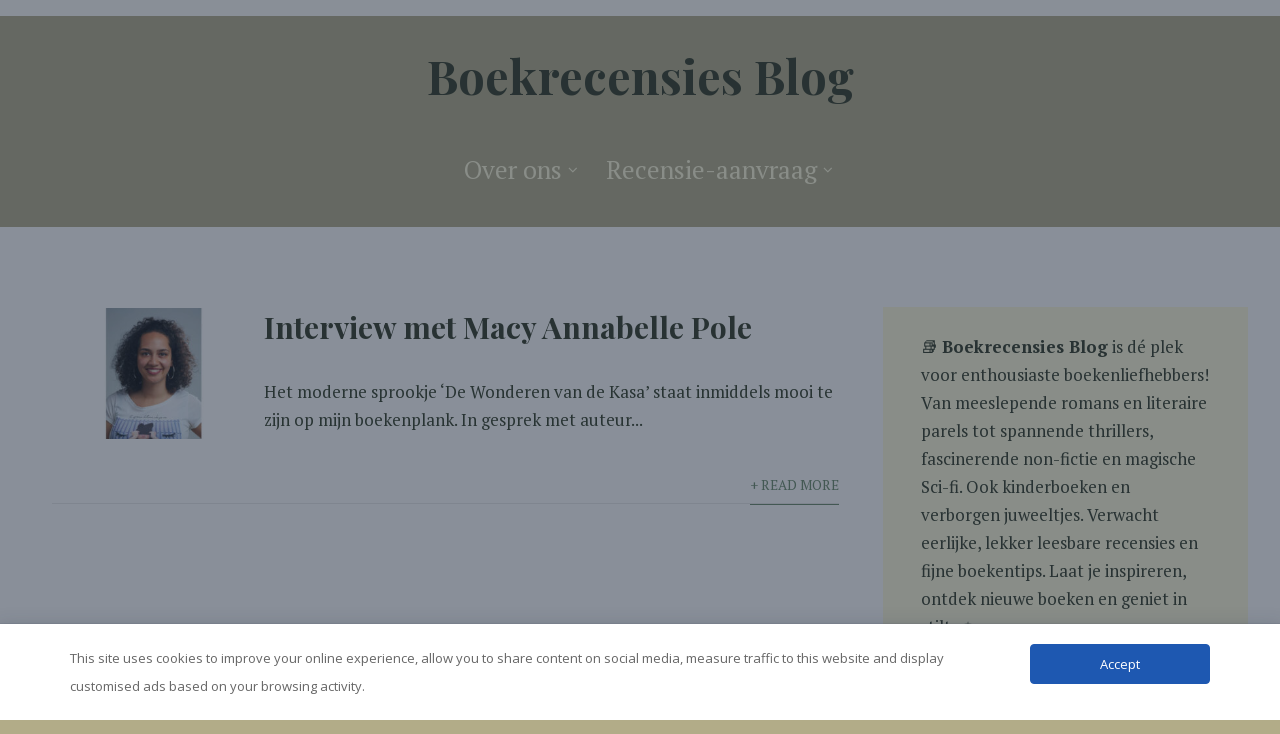

--- FILE ---
content_type: text/html; charset=UTF-8
request_url: https://boekrecensiesblog.nl/tag/macy-anabelle-pole/
body_size: 20813
content:

<!DOCTYPE html>
<html xmlns="http://www.w3.org/1999/xhtml" dir="ltr" lang="nl-NL" prefix="og: https://ogp.me/ns#">
<head>
<meta http-equiv="Content-Type" content="text/html; charset=UTF-8" />	
<!--[if IE]><meta http-equiv="X-UA-Compatible" content="IE=edge,chrome=1"><![endif]-->
<meta name="viewport" content="width=device-width, initial-scale=1.0, user-scalable=no"/>
<link rel="profile" href="http://gmpg.org/xfn/11"/>
<link rel="pingback" href="https://boekrecensiesblog.nl/xmlrpc.php" /> 
<title>Macy Anabelle Pole - Boekrecensies Blog</title>

		<!-- All in One SEO 4.9.3 - aioseo.com -->
	<meta name="robots" content="max-image-preview:large" />
	<link rel="canonical" href="https://boekrecensiesblog.nl/tag/macy-anabelle-pole/" />
	<meta name="generator" content="All in One SEO (AIOSEO) 4.9.3" />
		<!-- All in One SEO -->


<!-- Google Tag Manager for WordPress by gtm4wp.com -->
<script data-cfasync="false" data-pagespeed-no-defer>
	var gtm4wp_datalayer_name = "dataLayer";
	var dataLayer = dataLayer || [];
</script>
<!-- End Google Tag Manager for WordPress by gtm4wp.com --><link rel='dns-prefetch' href='//cdn.jsdelivr.net' />
<link rel='dns-prefetch' href='//fonts.googleapis.com' />
<link rel='dns-prefetch' href='//www.googletagmanager.com' />
<link rel='dns-prefetch' href='//pagead2.googlesyndication.com' />
<link rel="alternate" type="application/rss+xml" title="Boekrecensies Blog &raquo; feed" href="https://boekrecensiesblog.nl/feed/" />
<link rel="alternate" type="application/rss+xml" title="Boekrecensies Blog &raquo; reacties feed" href="https://boekrecensiesblog.nl/comments/feed/" />
<link rel="alternate" type="application/rss+xml" title="Boekrecensies Blog &raquo; Macy Anabelle Pole tag feed" href="https://boekrecensiesblog.nl/tag/macy-anabelle-pole/feed/" />
<style id='wp-img-auto-sizes-contain-inline-css' type='text/css'>
img:is([sizes=auto i],[sizes^="auto," i]){contain-intrinsic-size:3000px 1500px}
/*# sourceURL=wp-img-auto-sizes-contain-inline-css */
</style>
<style id='wp-emoji-styles-inline-css' type='text/css'>

	img.wp-smiley, img.emoji {
		display: inline !important;
		border: none !important;
		box-shadow: none !important;
		height: 1em !important;
		width: 1em !important;
		margin: 0 0.07em !important;
		vertical-align: -0.1em !important;
		background: none !important;
		padding: 0 !important;
	}
/*# sourceURL=wp-emoji-styles-inline-css */
</style>
<style id='wp-block-library-inline-css' type='text/css'>
:root{--wp-block-synced-color:#7a00df;--wp-block-synced-color--rgb:122,0,223;--wp-bound-block-color:var(--wp-block-synced-color);--wp-editor-canvas-background:#ddd;--wp-admin-theme-color:#007cba;--wp-admin-theme-color--rgb:0,124,186;--wp-admin-theme-color-darker-10:#006ba1;--wp-admin-theme-color-darker-10--rgb:0,107,160.5;--wp-admin-theme-color-darker-20:#005a87;--wp-admin-theme-color-darker-20--rgb:0,90,135;--wp-admin-border-width-focus:2px}@media (min-resolution:192dpi){:root{--wp-admin-border-width-focus:1.5px}}.wp-element-button{cursor:pointer}:root .has-very-light-gray-background-color{background-color:#eee}:root .has-very-dark-gray-background-color{background-color:#313131}:root .has-very-light-gray-color{color:#eee}:root .has-very-dark-gray-color{color:#313131}:root .has-vivid-green-cyan-to-vivid-cyan-blue-gradient-background{background:linear-gradient(135deg,#00d084,#0693e3)}:root .has-purple-crush-gradient-background{background:linear-gradient(135deg,#34e2e4,#4721fb 50%,#ab1dfe)}:root .has-hazy-dawn-gradient-background{background:linear-gradient(135deg,#faaca8,#dad0ec)}:root .has-subdued-olive-gradient-background{background:linear-gradient(135deg,#fafae1,#67a671)}:root .has-atomic-cream-gradient-background{background:linear-gradient(135deg,#fdd79a,#004a59)}:root .has-nightshade-gradient-background{background:linear-gradient(135deg,#330968,#31cdcf)}:root .has-midnight-gradient-background{background:linear-gradient(135deg,#020381,#2874fc)}:root{--wp--preset--font-size--normal:16px;--wp--preset--font-size--huge:42px}.has-regular-font-size{font-size:1em}.has-larger-font-size{font-size:2.625em}.has-normal-font-size{font-size:var(--wp--preset--font-size--normal)}.has-huge-font-size{font-size:var(--wp--preset--font-size--huge)}.has-text-align-center{text-align:center}.has-text-align-left{text-align:left}.has-text-align-right{text-align:right}.has-fit-text{white-space:nowrap!important}#end-resizable-editor-section{display:none}.aligncenter{clear:both}.items-justified-left{justify-content:flex-start}.items-justified-center{justify-content:center}.items-justified-right{justify-content:flex-end}.items-justified-space-between{justify-content:space-between}.screen-reader-text{border:0;clip-path:inset(50%);height:1px;margin:-1px;overflow:hidden;padding:0;position:absolute;width:1px;word-wrap:normal!important}.screen-reader-text:focus{background-color:#ddd;clip-path:none;color:#444;display:block;font-size:1em;height:auto;left:5px;line-height:normal;padding:15px 23px 14px;text-decoration:none;top:5px;width:auto;z-index:100000}html :where(.has-border-color){border-style:solid}html :where([style*=border-top-color]){border-top-style:solid}html :where([style*=border-right-color]){border-right-style:solid}html :where([style*=border-bottom-color]){border-bottom-style:solid}html :where([style*=border-left-color]){border-left-style:solid}html :where([style*=border-width]){border-style:solid}html :where([style*=border-top-width]){border-top-style:solid}html :where([style*=border-right-width]){border-right-style:solid}html :where([style*=border-bottom-width]){border-bottom-style:solid}html :where([style*=border-left-width]){border-left-style:solid}html :where(img[class*=wp-image-]){height:auto;max-width:100%}:where(figure){margin:0 0 1em}html :where(.is-position-sticky){--wp-admin--admin-bar--position-offset:var(--wp-admin--admin-bar--height,0px)}@media screen and (max-width:600px){html :where(.is-position-sticky){--wp-admin--admin-bar--position-offset:0px}}

/*# sourceURL=wp-block-library-inline-css */
</style><style id='wp-block-heading-inline-css' type='text/css'>
h1:where(.wp-block-heading).has-background,h2:where(.wp-block-heading).has-background,h3:where(.wp-block-heading).has-background,h4:where(.wp-block-heading).has-background,h5:where(.wp-block-heading).has-background,h6:where(.wp-block-heading).has-background{padding:1.25em 2.375em}h1.has-text-align-left[style*=writing-mode]:where([style*=vertical-lr]),h1.has-text-align-right[style*=writing-mode]:where([style*=vertical-rl]),h2.has-text-align-left[style*=writing-mode]:where([style*=vertical-lr]),h2.has-text-align-right[style*=writing-mode]:where([style*=vertical-rl]),h3.has-text-align-left[style*=writing-mode]:where([style*=vertical-lr]),h3.has-text-align-right[style*=writing-mode]:where([style*=vertical-rl]),h4.has-text-align-left[style*=writing-mode]:where([style*=vertical-lr]),h4.has-text-align-right[style*=writing-mode]:where([style*=vertical-rl]),h5.has-text-align-left[style*=writing-mode]:where([style*=vertical-lr]),h5.has-text-align-right[style*=writing-mode]:where([style*=vertical-rl]),h6.has-text-align-left[style*=writing-mode]:where([style*=vertical-lr]),h6.has-text-align-right[style*=writing-mode]:where([style*=vertical-rl]){rotate:180deg}
/*# sourceURL=https://boekrecensiesblog.nl/wp-includes/blocks/heading/style.min.css */
</style>
<style id='wp-block-image-inline-css' type='text/css'>
.wp-block-image>a,.wp-block-image>figure>a{display:inline-block}.wp-block-image img{box-sizing:border-box;height:auto;max-width:100%;vertical-align:bottom}@media not (prefers-reduced-motion){.wp-block-image img.hide{visibility:hidden}.wp-block-image img.show{animation:show-content-image .4s}}.wp-block-image[style*=border-radius] img,.wp-block-image[style*=border-radius]>a{border-radius:inherit}.wp-block-image.has-custom-border img{box-sizing:border-box}.wp-block-image.aligncenter{text-align:center}.wp-block-image.alignfull>a,.wp-block-image.alignwide>a{width:100%}.wp-block-image.alignfull img,.wp-block-image.alignwide img{height:auto;width:100%}.wp-block-image .aligncenter,.wp-block-image .alignleft,.wp-block-image .alignright,.wp-block-image.aligncenter,.wp-block-image.alignleft,.wp-block-image.alignright{display:table}.wp-block-image .aligncenter>figcaption,.wp-block-image .alignleft>figcaption,.wp-block-image .alignright>figcaption,.wp-block-image.aligncenter>figcaption,.wp-block-image.alignleft>figcaption,.wp-block-image.alignright>figcaption{caption-side:bottom;display:table-caption}.wp-block-image .alignleft{float:left;margin:.5em 1em .5em 0}.wp-block-image .alignright{float:right;margin:.5em 0 .5em 1em}.wp-block-image .aligncenter{margin-left:auto;margin-right:auto}.wp-block-image :where(figcaption){margin-bottom:1em;margin-top:.5em}.wp-block-image.is-style-circle-mask img{border-radius:9999px}@supports ((-webkit-mask-image:none) or (mask-image:none)) or (-webkit-mask-image:none){.wp-block-image.is-style-circle-mask img{border-radius:0;-webkit-mask-image:url('data:image/svg+xml;utf8,<svg viewBox="0 0 100 100" xmlns="http://www.w3.org/2000/svg"><circle cx="50" cy="50" r="50"/></svg>');mask-image:url('data:image/svg+xml;utf8,<svg viewBox="0 0 100 100" xmlns="http://www.w3.org/2000/svg"><circle cx="50" cy="50" r="50"/></svg>');mask-mode:alpha;-webkit-mask-position:center;mask-position:center;-webkit-mask-repeat:no-repeat;mask-repeat:no-repeat;-webkit-mask-size:contain;mask-size:contain}}:root :where(.wp-block-image.is-style-rounded img,.wp-block-image .is-style-rounded img){border-radius:9999px}.wp-block-image figure{margin:0}.wp-lightbox-container{display:flex;flex-direction:column;position:relative}.wp-lightbox-container img{cursor:zoom-in}.wp-lightbox-container img:hover+button{opacity:1}.wp-lightbox-container button{align-items:center;backdrop-filter:blur(16px) saturate(180%);background-color:#5a5a5a40;border:none;border-radius:4px;cursor:zoom-in;display:flex;height:20px;justify-content:center;opacity:0;padding:0;position:absolute;right:16px;text-align:center;top:16px;width:20px;z-index:100}@media not (prefers-reduced-motion){.wp-lightbox-container button{transition:opacity .2s ease}}.wp-lightbox-container button:focus-visible{outline:3px auto #5a5a5a40;outline:3px auto -webkit-focus-ring-color;outline-offset:3px}.wp-lightbox-container button:hover{cursor:pointer;opacity:1}.wp-lightbox-container button:focus{opacity:1}.wp-lightbox-container button:focus,.wp-lightbox-container button:hover,.wp-lightbox-container button:not(:hover):not(:active):not(.has-background){background-color:#5a5a5a40;border:none}.wp-lightbox-overlay{box-sizing:border-box;cursor:zoom-out;height:100vh;left:0;overflow:hidden;position:fixed;top:0;visibility:hidden;width:100%;z-index:100000}.wp-lightbox-overlay .close-button{align-items:center;cursor:pointer;display:flex;justify-content:center;min-height:40px;min-width:40px;padding:0;position:absolute;right:calc(env(safe-area-inset-right) + 16px);top:calc(env(safe-area-inset-top) + 16px);z-index:5000000}.wp-lightbox-overlay .close-button:focus,.wp-lightbox-overlay .close-button:hover,.wp-lightbox-overlay .close-button:not(:hover):not(:active):not(.has-background){background:none;border:none}.wp-lightbox-overlay .lightbox-image-container{height:var(--wp--lightbox-container-height);left:50%;overflow:hidden;position:absolute;top:50%;transform:translate(-50%,-50%);transform-origin:top left;width:var(--wp--lightbox-container-width);z-index:9999999999}.wp-lightbox-overlay .wp-block-image{align-items:center;box-sizing:border-box;display:flex;height:100%;justify-content:center;margin:0;position:relative;transform-origin:0 0;width:100%;z-index:3000000}.wp-lightbox-overlay .wp-block-image img{height:var(--wp--lightbox-image-height);min-height:var(--wp--lightbox-image-height);min-width:var(--wp--lightbox-image-width);width:var(--wp--lightbox-image-width)}.wp-lightbox-overlay .wp-block-image figcaption{display:none}.wp-lightbox-overlay button{background:none;border:none}.wp-lightbox-overlay .scrim{background-color:#fff;height:100%;opacity:.9;position:absolute;width:100%;z-index:2000000}.wp-lightbox-overlay.active{visibility:visible}@media not (prefers-reduced-motion){.wp-lightbox-overlay.active{animation:turn-on-visibility .25s both}.wp-lightbox-overlay.active img{animation:turn-on-visibility .35s both}.wp-lightbox-overlay.show-closing-animation:not(.active){animation:turn-off-visibility .35s both}.wp-lightbox-overlay.show-closing-animation:not(.active) img{animation:turn-off-visibility .25s both}.wp-lightbox-overlay.zoom.active{animation:none;opacity:1;visibility:visible}.wp-lightbox-overlay.zoom.active .lightbox-image-container{animation:lightbox-zoom-in .4s}.wp-lightbox-overlay.zoom.active .lightbox-image-container img{animation:none}.wp-lightbox-overlay.zoom.active .scrim{animation:turn-on-visibility .4s forwards}.wp-lightbox-overlay.zoom.show-closing-animation:not(.active){animation:none}.wp-lightbox-overlay.zoom.show-closing-animation:not(.active) .lightbox-image-container{animation:lightbox-zoom-out .4s}.wp-lightbox-overlay.zoom.show-closing-animation:not(.active) .lightbox-image-container img{animation:none}.wp-lightbox-overlay.zoom.show-closing-animation:not(.active) .scrim{animation:turn-off-visibility .4s forwards}}@keyframes show-content-image{0%{visibility:hidden}99%{visibility:hidden}to{visibility:visible}}@keyframes turn-on-visibility{0%{opacity:0}to{opacity:1}}@keyframes turn-off-visibility{0%{opacity:1;visibility:visible}99%{opacity:0;visibility:visible}to{opacity:0;visibility:hidden}}@keyframes lightbox-zoom-in{0%{transform:translate(calc((-100vw + var(--wp--lightbox-scrollbar-width))/2 + var(--wp--lightbox-initial-left-position)),calc(-50vh + var(--wp--lightbox-initial-top-position))) scale(var(--wp--lightbox-scale))}to{transform:translate(-50%,-50%) scale(1)}}@keyframes lightbox-zoom-out{0%{transform:translate(-50%,-50%) scale(1);visibility:visible}99%{visibility:visible}to{transform:translate(calc((-100vw + var(--wp--lightbox-scrollbar-width))/2 + var(--wp--lightbox-initial-left-position)),calc(-50vh + var(--wp--lightbox-initial-top-position))) scale(var(--wp--lightbox-scale));visibility:hidden}}
/*# sourceURL=https://boekrecensiesblog.nl/wp-includes/blocks/image/style.min.css */
</style>
<style id='wp-block-code-inline-css' type='text/css'>
.wp-block-code{box-sizing:border-box}.wp-block-code code{
  /*!rtl:begin:ignore*/direction:ltr;display:block;font-family:inherit;overflow-wrap:break-word;text-align:initial;white-space:pre-wrap
  /*!rtl:end:ignore*/}
/*# sourceURL=https://boekrecensiesblog.nl/wp-includes/blocks/code/style.min.css */
</style>
<style id='wp-block-paragraph-inline-css' type='text/css'>
.is-small-text{font-size:.875em}.is-regular-text{font-size:1em}.is-large-text{font-size:2.25em}.is-larger-text{font-size:3em}.has-drop-cap:not(:focus):first-letter{float:left;font-size:8.4em;font-style:normal;font-weight:100;line-height:.68;margin:.05em .1em 0 0;text-transform:uppercase}body.rtl .has-drop-cap:not(:focus):first-letter{float:none;margin-left:.1em}p.has-drop-cap.has-background{overflow:hidden}:root :where(p.has-background){padding:1.25em 2.375em}:where(p.has-text-color:not(.has-link-color)) a{color:inherit}p.has-text-align-left[style*="writing-mode:vertical-lr"],p.has-text-align-right[style*="writing-mode:vertical-rl"]{rotate:180deg}
/*# sourceURL=https://boekrecensiesblog.nl/wp-includes/blocks/paragraph/style.min.css */
</style>
<style id='global-styles-inline-css' type='text/css'>
:root{--wp--preset--aspect-ratio--square: 1;--wp--preset--aspect-ratio--4-3: 4/3;--wp--preset--aspect-ratio--3-4: 3/4;--wp--preset--aspect-ratio--3-2: 3/2;--wp--preset--aspect-ratio--2-3: 2/3;--wp--preset--aspect-ratio--16-9: 16/9;--wp--preset--aspect-ratio--9-16: 9/16;--wp--preset--color--black: #000000;--wp--preset--color--cyan-bluish-gray: #abb8c3;--wp--preset--color--white: #ffffff;--wp--preset--color--pale-pink: #f78da7;--wp--preset--color--vivid-red: #cf2e2e;--wp--preset--color--luminous-vivid-orange: #ff6900;--wp--preset--color--luminous-vivid-amber: #fcb900;--wp--preset--color--light-green-cyan: #7bdcb5;--wp--preset--color--vivid-green-cyan: #00d084;--wp--preset--color--pale-cyan-blue: #8ed1fc;--wp--preset--color--vivid-cyan-blue: #0693e3;--wp--preset--color--vivid-purple: #9b51e0;--wp--preset--gradient--vivid-cyan-blue-to-vivid-purple: linear-gradient(135deg,rgb(6,147,227) 0%,rgb(155,81,224) 100%);--wp--preset--gradient--light-green-cyan-to-vivid-green-cyan: linear-gradient(135deg,rgb(122,220,180) 0%,rgb(0,208,130) 100%);--wp--preset--gradient--luminous-vivid-amber-to-luminous-vivid-orange: linear-gradient(135deg,rgb(252,185,0) 0%,rgb(255,105,0) 100%);--wp--preset--gradient--luminous-vivid-orange-to-vivid-red: linear-gradient(135deg,rgb(255,105,0) 0%,rgb(207,46,46) 100%);--wp--preset--gradient--very-light-gray-to-cyan-bluish-gray: linear-gradient(135deg,rgb(238,238,238) 0%,rgb(169,184,195) 100%);--wp--preset--gradient--cool-to-warm-spectrum: linear-gradient(135deg,rgb(74,234,220) 0%,rgb(151,120,209) 20%,rgb(207,42,186) 40%,rgb(238,44,130) 60%,rgb(251,105,98) 80%,rgb(254,248,76) 100%);--wp--preset--gradient--blush-light-purple: linear-gradient(135deg,rgb(255,206,236) 0%,rgb(152,150,240) 100%);--wp--preset--gradient--blush-bordeaux: linear-gradient(135deg,rgb(254,205,165) 0%,rgb(254,45,45) 50%,rgb(107,0,62) 100%);--wp--preset--gradient--luminous-dusk: linear-gradient(135deg,rgb(255,203,112) 0%,rgb(199,81,192) 50%,rgb(65,88,208) 100%);--wp--preset--gradient--pale-ocean: linear-gradient(135deg,rgb(255,245,203) 0%,rgb(182,227,212) 50%,rgb(51,167,181) 100%);--wp--preset--gradient--electric-grass: linear-gradient(135deg,rgb(202,248,128) 0%,rgb(113,206,126) 100%);--wp--preset--gradient--midnight: linear-gradient(135deg,rgb(2,3,129) 0%,rgb(40,116,252) 100%);--wp--preset--font-size--small: 13px;--wp--preset--font-size--medium: 20px;--wp--preset--font-size--large: 36px;--wp--preset--font-size--x-large: 42px;--wp--preset--spacing--20: 0.44rem;--wp--preset--spacing--30: 0.67rem;--wp--preset--spacing--40: 1rem;--wp--preset--spacing--50: 1.5rem;--wp--preset--spacing--60: 2.25rem;--wp--preset--spacing--70: 3.38rem;--wp--preset--spacing--80: 5.06rem;--wp--preset--shadow--natural: 6px 6px 9px rgba(0, 0, 0, 0.2);--wp--preset--shadow--deep: 12px 12px 50px rgba(0, 0, 0, 0.4);--wp--preset--shadow--sharp: 6px 6px 0px rgba(0, 0, 0, 0.2);--wp--preset--shadow--outlined: 6px 6px 0px -3px rgb(255, 255, 255), 6px 6px rgb(0, 0, 0);--wp--preset--shadow--crisp: 6px 6px 0px rgb(0, 0, 0);}:where(.is-layout-flex){gap: 0.5em;}:where(.is-layout-grid){gap: 0.5em;}body .is-layout-flex{display: flex;}.is-layout-flex{flex-wrap: wrap;align-items: center;}.is-layout-flex > :is(*, div){margin: 0;}body .is-layout-grid{display: grid;}.is-layout-grid > :is(*, div){margin: 0;}:where(.wp-block-columns.is-layout-flex){gap: 2em;}:where(.wp-block-columns.is-layout-grid){gap: 2em;}:where(.wp-block-post-template.is-layout-flex){gap: 1.25em;}:where(.wp-block-post-template.is-layout-grid){gap: 1.25em;}.has-black-color{color: var(--wp--preset--color--black) !important;}.has-cyan-bluish-gray-color{color: var(--wp--preset--color--cyan-bluish-gray) !important;}.has-white-color{color: var(--wp--preset--color--white) !important;}.has-pale-pink-color{color: var(--wp--preset--color--pale-pink) !important;}.has-vivid-red-color{color: var(--wp--preset--color--vivid-red) !important;}.has-luminous-vivid-orange-color{color: var(--wp--preset--color--luminous-vivid-orange) !important;}.has-luminous-vivid-amber-color{color: var(--wp--preset--color--luminous-vivid-amber) !important;}.has-light-green-cyan-color{color: var(--wp--preset--color--light-green-cyan) !important;}.has-vivid-green-cyan-color{color: var(--wp--preset--color--vivid-green-cyan) !important;}.has-pale-cyan-blue-color{color: var(--wp--preset--color--pale-cyan-blue) !important;}.has-vivid-cyan-blue-color{color: var(--wp--preset--color--vivid-cyan-blue) !important;}.has-vivid-purple-color{color: var(--wp--preset--color--vivid-purple) !important;}.has-black-background-color{background-color: var(--wp--preset--color--black) !important;}.has-cyan-bluish-gray-background-color{background-color: var(--wp--preset--color--cyan-bluish-gray) !important;}.has-white-background-color{background-color: var(--wp--preset--color--white) !important;}.has-pale-pink-background-color{background-color: var(--wp--preset--color--pale-pink) !important;}.has-vivid-red-background-color{background-color: var(--wp--preset--color--vivid-red) !important;}.has-luminous-vivid-orange-background-color{background-color: var(--wp--preset--color--luminous-vivid-orange) !important;}.has-luminous-vivid-amber-background-color{background-color: var(--wp--preset--color--luminous-vivid-amber) !important;}.has-light-green-cyan-background-color{background-color: var(--wp--preset--color--light-green-cyan) !important;}.has-vivid-green-cyan-background-color{background-color: var(--wp--preset--color--vivid-green-cyan) !important;}.has-pale-cyan-blue-background-color{background-color: var(--wp--preset--color--pale-cyan-blue) !important;}.has-vivid-cyan-blue-background-color{background-color: var(--wp--preset--color--vivid-cyan-blue) !important;}.has-vivid-purple-background-color{background-color: var(--wp--preset--color--vivid-purple) !important;}.has-black-border-color{border-color: var(--wp--preset--color--black) !important;}.has-cyan-bluish-gray-border-color{border-color: var(--wp--preset--color--cyan-bluish-gray) !important;}.has-white-border-color{border-color: var(--wp--preset--color--white) !important;}.has-pale-pink-border-color{border-color: var(--wp--preset--color--pale-pink) !important;}.has-vivid-red-border-color{border-color: var(--wp--preset--color--vivid-red) !important;}.has-luminous-vivid-orange-border-color{border-color: var(--wp--preset--color--luminous-vivid-orange) !important;}.has-luminous-vivid-amber-border-color{border-color: var(--wp--preset--color--luminous-vivid-amber) !important;}.has-light-green-cyan-border-color{border-color: var(--wp--preset--color--light-green-cyan) !important;}.has-vivid-green-cyan-border-color{border-color: var(--wp--preset--color--vivid-green-cyan) !important;}.has-pale-cyan-blue-border-color{border-color: var(--wp--preset--color--pale-cyan-blue) !important;}.has-vivid-cyan-blue-border-color{border-color: var(--wp--preset--color--vivid-cyan-blue) !important;}.has-vivid-purple-border-color{border-color: var(--wp--preset--color--vivid-purple) !important;}.has-vivid-cyan-blue-to-vivid-purple-gradient-background{background: var(--wp--preset--gradient--vivid-cyan-blue-to-vivid-purple) !important;}.has-light-green-cyan-to-vivid-green-cyan-gradient-background{background: var(--wp--preset--gradient--light-green-cyan-to-vivid-green-cyan) !important;}.has-luminous-vivid-amber-to-luminous-vivid-orange-gradient-background{background: var(--wp--preset--gradient--luminous-vivid-amber-to-luminous-vivid-orange) !important;}.has-luminous-vivid-orange-to-vivid-red-gradient-background{background: var(--wp--preset--gradient--luminous-vivid-orange-to-vivid-red) !important;}.has-very-light-gray-to-cyan-bluish-gray-gradient-background{background: var(--wp--preset--gradient--very-light-gray-to-cyan-bluish-gray) !important;}.has-cool-to-warm-spectrum-gradient-background{background: var(--wp--preset--gradient--cool-to-warm-spectrum) !important;}.has-blush-light-purple-gradient-background{background: var(--wp--preset--gradient--blush-light-purple) !important;}.has-blush-bordeaux-gradient-background{background: var(--wp--preset--gradient--blush-bordeaux) !important;}.has-luminous-dusk-gradient-background{background: var(--wp--preset--gradient--luminous-dusk) !important;}.has-pale-ocean-gradient-background{background: var(--wp--preset--gradient--pale-ocean) !important;}.has-electric-grass-gradient-background{background: var(--wp--preset--gradient--electric-grass) !important;}.has-midnight-gradient-background{background: var(--wp--preset--gradient--midnight) !important;}.has-small-font-size{font-size: var(--wp--preset--font-size--small) !important;}.has-medium-font-size{font-size: var(--wp--preset--font-size--medium) !important;}.has-large-font-size{font-size: var(--wp--preset--font-size--large) !important;}.has-x-large-font-size{font-size: var(--wp--preset--font-size--x-large) !important;}
/*# sourceURL=global-styles-inline-css */
</style>

<style id='classic-theme-styles-inline-css' type='text/css'>
/*! This file is auto-generated */
.wp-block-button__link{color:#fff;background-color:#32373c;border-radius:9999px;box-shadow:none;text-decoration:none;padding:calc(.667em + 2px) calc(1.333em + 2px);font-size:1.125em}.wp-block-file__button{background:#32373c;color:#fff;text-decoration:none}
/*# sourceURL=/wp-includes/css/classic-themes.min.css */
</style>
<link rel='stylesheet' id='contact-form-7-css' href='https://boekrecensiesblog.nl/wp-content/plugins/contact-form-7/includes/css/styles.css?ver=6.1.4' type='text/css' media='all' />
<link rel='stylesheet' id='cookie-bar-css-css' href='https://boekrecensiesblog.nl/wp-content/plugins/cookie-bar/css/cookie-bar.css?ver=6.9' type='text/css' media='all' />
<link rel='stylesheet' id='SFSImainCss-css' href='https://boekrecensiesblog.nl/wp-content/plugins/ultimate-social-media-icons/css/sfsi-style.css?ver=2.9.6' type='text/css' media='all' />
<link rel='stylesheet' id='daextlwcnf-google-font-css' href='https://fonts.googleapis.com/css2?family=Open+Sans%3Awght%40400%3B600&#038;ver=1.19#038;display=swap' type='text/css' media='all' />
<link rel='stylesheet' id='complete-style-css' href='https://boekrecensiesblog.nl/wp-content/themes/library-books-pro/style.css?ver=6.9' type='text/css' media='all' />
<link rel='stylesheet' id='complete-style-core-css' href='https://boekrecensiesblog.nl/wp-content/themes/library-books-pro/style_core.css?ver=6.9' type='text/css' media='all' />
<link rel='stylesheet' id='complete-animated_css-css' href='https://boekrecensiesblog.nl/wp-content/themes/library-books-pro/assets/css/animate.min.css?ver=6.9' type='text/css' media='all' />
<link rel='stylesheet' id='complete-static_css-css' href='https://boekrecensiesblog.nl/wp-content/themes/library-books-pro/assets/css/nivo-slider.css?ver=6.9' type='text/css' media='all' />
<link rel='stylesheet' id='complete-gallery_css-css' href='https://boekrecensiesblog.nl/wp-content/themes/library-books-pro/assets/css/prettyPhoto.css?ver=6.9' type='text/css' media='all' />
<link rel='stylesheet' id='complete-awesome_css-css' href='https://boekrecensiesblog.nl/wp-content/themes/library-books-pro/assets/fonts/font-awesome.css?ver=6.9' type='text/css' media='all' />
<link rel='stylesheet' id='complete_google_fonts-css' href='//fonts.googleapis.com/css?family=PT+Serif%3Aregular%2Citalic%2C700%7CPlayfair+Display%3Aregular%2Citalic%2C900%2C700%7CAssistant%3A200%2C800%2C700%2C600%2C400%2C300%7CPlayfair+Display+SC%3Aregular%2Citalic%2C900%2C700%7CSource+Sans+Pro%3Aregular%2Citalic%2C900%2C700%2C600%2C300%2C200%26subset%3Dlatin%2C' type='text/css' media='screen' />
<script type="text/javascript" src="https://boekrecensiesblog.nl/wp-includes/js/jquery/jquery.min.js?ver=3.7.1" id="jquery-core-js"></script>
<script type="text/javascript" src="https://boekrecensiesblog.nl/wp-includes/js/jquery/jquery-migrate.min.js?ver=3.4.1" id="jquery-migrate-js"></script>
<script type="text/javascript" src="https://boekrecensiesblog.nl/wp-content/plugins/cookie-bar/js/cookie-bar.js?ver=1768676989" id="cookie-bar-js-js"></script>
<script type="text/javascript" src="https://boekrecensiesblog.nl/wp-content/themes/library-books-pro/assets/js/complete.js?ver=1" id="complete_js-js"></script>
<script type="text/javascript" src="https://boekrecensiesblog.nl/wp-content/themes/library-books-pro/assets/js/other.js?ver=1" id="complete_otherjs-js"></script>
<script type="text/javascript" src="https://boekrecensiesblog.nl/wp-content/themes/library-books-pro/assets/js/jquery.bxslider.min.js?ver=1" id="complete_testimonialjs-js"></script>
<script type="text/javascript" src="https://boekrecensiesblog.nl/wp-content/themes/library-books-pro/assets/js/index.js?ver=1" id="complete_index-js"></script>
<script type="text/javascript" src="https://boekrecensiesblog.nl/wp-content/themes/library-books-pro/assets/js/jquery.quicksand.js?ver=1" id="complete_galjs1-js"></script>
<script type="text/javascript" src="https://boekrecensiesblog.nl/wp-content/themes/library-books-pro/assets/js/script.js?ver=1" id="complete_galjs3-js"></script>
<script type="text/javascript" src="https://boekrecensiesblog.nl/wp-content/themes/library-books-pro/assets/js/counterup.min.js?ver=1" id="complete_count-js"></script>
<script type="text/javascript" src="https://boekrecensiesblog.nl/wp-content/themes/library-books-pro/assets/js/verticalslider.js?ver=1" id="complete_verticalslider-js"></script>
<script type="text/javascript" src="https://boekrecensiesblog.nl/wp-content/themes/library-books-pro/assets/js/jquery.prettyPhoto.js?ver=1" id="complete_galjs4-js"></script>
<link rel="https://api.w.org/" href="https://boekrecensiesblog.nl/wp-json/" /><link rel="alternate" title="JSON" type="application/json" href="https://boekrecensiesblog.nl/wp-json/wp/v2/tags/2467" /><link rel="EditURI" type="application/rsd+xml" title="RSD" href="https://boekrecensiesblog.nl/xmlrpc.php?rsd" />
<meta name="generator" content="WordPress 6.9" />
<meta name="generator" content="Site Kit by Google 1.168.0" />
<!-- Goolytics - Simple Google Analytics Begin -->
<script async src="//www.googletagmanager.com/gtag/js?id=G-Z34CE2EL10"></script>
<script>window.dataLayer = window.dataLayer || [];
function gtag(){dataLayer.push(arguments);}
gtag('js', new Date());

gtag('config', 'G-Z34CE2EL10');
</script>
<!-- Goolytics - Simple Google Analytics End -->

<!-- Plaats je scripts hier --><meta name="follow.[base64]" content="bWBVKqNCpWEMGDw9zUZV"/>
<!-- Google Tag Manager for WordPress by gtm4wp.com -->
<!-- GTM Container placement set to off -->
<script data-cfasync="false" data-pagespeed-no-defer type="text/javascript">
</script>
<script data-cfasync="false" data-pagespeed-no-defer type="text/javascript">
	console.warn && console.warn("[GTM4WP] Google Tag Manager container code placement set to OFF !!!");
	console.warn && console.warn("[GTM4WP] Data layer codes are active but GTM container must be loaded using custom coding !!!");
</script>
<!-- End Google Tag Manager for WordPress by gtm4wp.com --><style type="text/css">

/*Fixed Background*/

	/*BOXED LAYOUT*/
	.site_boxed .layer_wrapper, body.home.site_boxed #slidera {width: 100%;float: left;margin: 0 0%;
	background: #ffffff;}
	.site_boxed .stat_bg, .site_boxed .stat_bg_overlay{width: 100%;}
	.site_boxed .social_buttons{background: #ffffff;}
	.site_boxed .center {width: 95%!important;margin: 0 auto;}
	.site_boxed .head_top .center{ width:95%!important;}



/*Site Content Text Style*/
body, button, input, select, textarea{ 
	font-family:PT Serif; 	font-size:17px; }

.single_post .single_post_content .tabs li a:link, .single_post .single_post_content .tabs li a:visited{ color:#2e3a23;}


.post_head, .author_div{ background:#545556;}
.post_head_bg, .author_div_bg{background:url();}

/*Feattured Boxes Section*/
.featured_area_bg{background:url();}
.featured_area{background-color:#f2f2f2;}
.featured_block img{height:70px;; width:70px;} 
.featured_block{background-color:#ffffff;}

.ptmore{background-color:#383939;}
.ptmore:hover{background-color:#5d2a31;}


.left-fit-title h3, .right-fit-title h3, .left-fit-desc, .right-fit-desc{color:#494949;}
.left-fitright, .right-fitleft{background-color:#494949;}


.left-fitbox a:hover h3, .right-fitbox a:hover h3{color:#bfbfbf;}
.left-fitbox a:hover .left-fitright, .right-fitbox a:hover .right-fitleft{background-color:#bfbfbf;}

.right-fitleft, .left-fitright{color:#2e3723;}
.right-fit-desc, .left-fit-desc{border-bottom-color:;}

.expanding-grid .spacer{background-color:#2e3723;}
.expand-left h2, .expand-left{color:#000000;}

.headingseperator h3{color:#000000;}
.headingseperator h3::after{border-bottom-color:#f19100;}

.expanding-grid .links > li a.active:after{border-bottom-color:#2e3723;}

.squarebox{background-color:#ffffff;}
.squarebox:hover{background-color:#ffffff;}
.squaretitle{color:#000000;}

.perfectbox{background-color:#ffffff; border-color:#c1c1c1;}
.perfectborder:hover, .perfectbox:hover{border-color:#f19100 !important;}

.post_block_style3{background-color:#ffffff; border-color:#cecece;}
.post_block_style3:before{background:#4c4c4c;}


/*-----------------------------COLORS------------------------------------*/
		/*Header Color*/
		.header{background-color: rgba(178,172,136, 1); border-color:;}
		
		 
		
		
				/*Header Color*/
		body .header{ position:relative!important; background-color:#b2ac88;}
		.page #slidera, .single #slidera, .archive #slidera, .search #slidera, .error404 #slidera{ height:auto!important;}
				
		/*Head Top Bar Color*/
		.head-info-area{background-color: rgba(255,251,219, 0.1);}
		
				.header{background:#b2ac88!important; border: none;}
				
		
		@media screen and (max-width: 767px){
		.home.has_trans_header .header{background:#b2ac88!important;}
		}
		/*LOGO*/
		.logo img{height:46px;; width:106px;; margin-top:14px;;} 

				.logo h2, .logo h1, .logo h2 a:link, .logo h2 a:visited, .logo h1 a:link, .logo h1 a:visited, .logo h2 a:hover, .logo h1 a:hover{ 
			font-family:'Playfair Display';
			font-size:47px;
			color:#2e3723;
		}
		/*HEADER TEXT BAR*/
				.head-info-area, .head-info-area a:link, .head-info-area a:visited{ 
			font-family:'Playfair Display'; 			font-size:19px;			color:#808a68;
		}	
		
		.head-info-area a:hover{ 
			color:#fffbdb;
		}		
		
		a{color:#688969;}
		a:hover{color:#2e3723;}
		
		
		/*Slider Title*/
				.title{ 
						font-size:70px;			color:#ffffff;
		}	
		
				.slidedesc{ 
			font-family:'Assistant'; 			font-size:18px;			color:#ffffff;
		}	
		
				.slidebtn{ 
			font-family:'Playfair Display'; 			font-size:18px;;
		}
		.slidebtn a{ 
			color:#282828; background-color:#bd937d;
		}	
		.slidebtn a:hover{background-color:#282828; color:#ffffff;}	
		.nivo-controlNav a{background-color:#ffffff}
		.nivo-controlNav a.active{background-color:#703939}				
		
		
		/* Global H1 */	
						h1, h1 a:link, h1 a:visited{ 
			font-family:'Playfair Display SC'; 			font-size:30px;			color:#2e3723;
		}
		
		h1 a:hover{ 
			color:#a28226;
		}
		
		/* Global H2 */	
						h2, h2 a:link, h2 a:visited{ 
			font-family:'Playfair Display'; 			font-size:30px;		color:#2e3723;
		}
		
		h2 a:hover{ 
			color:#a28226;
		}
		
		/* Global H3 */	
						h3, h3 a:link, h3 a:visited{ 
			font-family:'Source Sans Pro'; 			font-size:22px;		color:#2e3723;
		}
		
		h3 a:hover{ 
			color:#a28226;
		}
		
		/* Global H4 */	
						h4, h4 a:link, h4 a:visited{ 
						font-size:17px;		color:#2e3723;
		}
		
		h4 a:hover{ 
			color:#a28226;
		}	
		
		/* Global H5 */	
						h5, h5 a:link, h5 a:visited{ 
						font-size:17px;		color:#2e3723;
		}
		
		h5 a:hover{ 
			color:#a28226;
		}	
		
		/* Global H6 */	
						h6, h6 a:link, h6 a:visited{ 
						font-size:17px;		color:#2e3723;
		}
		
		h6 a:hover{ 
			color:#a28226;
		}
		
		/* Post Meta Color */
		.post_block_style1_meta, .post_block_style1_meta a:link, .post_block_style1_meta a:visited, .post_block_style2_meta, .post_block_style2_meta a:link, .post_block_style2_meta a:visited, .single_metainfo, .single_metainfo a:link, .single_metainfo a:visited{ 
			color:#2e3723;
		}
		
		/* Team Box Background Color */
		.team-infobox{ 
			background-color:#fffdf5;
		}
		
		/* Social Icon Background Color */
		.social-icons a:link, .social-icons a:visited{ 
			background-color:#fffdf5;
			color:#ffffff;
		}	
		
		/* Social Icon Hover Background Color */
		.social-icons a:hover{ 
			background-color:#2e3723;
		}
		
		/* Teambox Background Color */
		.testimonial-box{ 
			background-color:#ffffff;
		}	
		.testimonial-box:after{ 
			border-top-color:#ffffff;
		}
		.testimonilacontent, .bxslider li h3, .bxslider li p{color:#000000;}
		
		.bxslider li{background-color:#ffffff; border-color:#e8e7e7;}	
		.testimonilacontent::after{border-bottom-color:#e8e7e7;}
		
		/* Pager Color */
		.bx-wrapper .bx-pager.bx-default-pager a:link, .bx-wrapper .bx-pager.bx-default-pager a:visited{ 
			background:#000000;
		}	
		
		/* Pager Active Color */
		.bx-wrapper .bx-pager.bx-default-pager a:hover, .bx-wrapper .bx-pager.bx-default-pager a.active{ 
			background:#a2c697;
		}
		
		/* Gallery Filter Active Bgcolor */
		.portfolio-categ li a:link, .portfolio-categ li a:visited{ 
			color:#2e3723;
		}		
		
		/* Gallery Filter Active Bgcolor */
		.portfolio-categ li.active a:link, .portfolio-categ li.active a:visited{ 
			color:#2e3723;
		}	
		
			
		
		.portfolio-content .portfolio-area li .image-block-title{background-color: rgba(255,253,245, 0.7); color:#fffdf5;}
		
		/* Skills Bar Background Color */
		.skill-bg{ 
			background-color:#fffdf5;
		}	
		
		/* Skills Bar Text Color */
		.skillbar-title{ 
			color:#ffffff;
		}			
															
		#simple-menu{color:#fffbdb;}
		body.home.has_trans_header #simple-menu{color:#fff;}
		span.desc{color:#2e3723;}

		/*MENU Text Color*/
		#topmenu ul li a:link, #topmenu ul li a:visited{color:#fffbdb;}
		#topmenu ul li.menu_hover a:link, #topmenu ul li.menu_hover a:visited{border-color:#2e3723;}
		#topmenu ul li.menu_hover>a:link, #topmenu ul li.menu_hover>a:visited, body.has_trans_header.home #topmenu ul li.menu_hover>a:link, body.has_trans_header.home #topmenu ul li.menu_hover>a:visited{color:#2e3723;}
		#topmenu ul li.current-menu-item>a:link, #topmenu ul li.current-menu-item>a:visited, #topmenu ul li.current-menu-parent>a:link, #topmenu ul li.current_page_parent>a:visited, #topmenu ul li.current-menu-ancestor>a:link, #topmenu ul li.current-menu-ancestor>a:visited{color:#a28226;}
		#topmenu ul li ul{border-color:#2e3723 transparent transparent transparent;}
		#topmenu ul.menu>li:hover:after{background-color:#2e3723;}
		#topmenu ul li ul li a:hover{color:#a28226;}
		
		#topmenu ul.menu ul li{background-color:#cde2ac;}		
		
		#topmenu ul.sub-menu li a, #topmenu ul.children li a{color:#2e3723;}	
		#topmenu ul.sub-menu li a:hover, #topmenu ul.children li a:hover, #topmenu li.menu_highlight_slim:hover, #topmenu ul.sub-menu li.current_page_item a, #topmenu ul.children li.current_page_item a, #topmenu ul.sub-menu li.current-menu-item a, #topmenu ul.children li.current-menu-item a{background-color:#fffbdb !important;}	

		.sidr{ background-color:#fffbdb;}
		.pad_menutitle{ background-color:#2e3723;}
		.sidr ul li a, .sidr ul li span, .sidr ul li ul li a, .sidr ul li ul li span{color:#2e3723;}	
		
		#simple-menu .fa-bars{color:#a28226 !important;}
		.pad_menutitle .fa-bars, .pad_menutitle .fa-times{color:#fffbdb !important;}				

		.head_soc .social_bookmarks a:link, .head_soc .social_bookmarks a:visited{color:#fffbdb;}
		.head_soc .social_bookmarks.bookmark_hexagon a:before {border-bottom-color: rgba(255,251,219, 0.3)!important;}
		.head_soc .social_bookmarks.bookmark_hexagon a i {background:rgba(255,251,219, 0.3)!important;}
		.head_soc .social_bookmarks.bookmark_hexagon a:after { border-top-color:rgba(255,251,219, 0.3)!important;}
		

		/*BASE Color*/
		.widget_border, .heading_border, #wp-calendar #today, .thn_post_wrap .more-link:hover, .moretag:hover, .search_term #searchsubmit, .error_msg #searchsubmit, #searchsubmit, .complete_pagenav a:hover, .nav-box a:hover .left_arro, .nav-box a:hover .right_arro, .pace .pace-progress, .homeposts_title .menu_border, span.widget_border, .ast_login_widget #loginform #wp-submit, .prog_wrap, .lts_layout1 a.image, .lts_layout2 a.image, .lts_layout3 a.image, .rel_tab:hover .related_img, .wpcf7-submit, .woo-slider #post_slider li.sale .woo_sale, .nivoinner .slide_button_wrap .lts_button, #accordion .slide_button_wrap .lts_button, .img_hover, p.form-submit #submit, .optimposts .type-product a.button.add_to_cart_button{background:#a28226;} 
		
		.share_active, .comm_auth a, .logged-in-as a, .citeping a, .lay3 h2 a:hover, .lay4 h2 a:hover, .lay5 .postitle a:hover, .nivo-caption p a, .acord_text p a, .org_comment a, .org_ping a, .contact_submit input:hover, .widget_calendar td a, .ast_biotxt a, .ast_bio .ast_biotxt h3, .lts_layout2 .listing-item h2 a:hover, .lts_layout3 .listing-item h2 a:hover, .lts_layout4 .listing-item h2 a:hover, .lts_layout5 .listing-item h2 a:hover, .rel_tab:hover .rel_hover, .post-password-form input[type~=submit], .bio_head h3, .blog_mo a:hover, .ast_navigation a:hover, .lts_layout4 .blog_mo a:hover{color:#a28226;}
		#home_widgets .widget .thn_wgt_tt, #sidebar .widget .thn_wgt_tt, #footer .widget .thn_wgt_tt, .astwt_iframe a, .ast_bio .ast_biotxt h3, .ast_bio .ast_biotxt a, .nav-box a span, .lay2 h2.postitle:hover a{color:#a28226;}
		.pace .pace-activity{border-top-color: #a28226!important;border-left-color: #a28226!important;}
		.pace .pace-progress-inner{box-shadow: 0 0 10px #a28226, 0 0 5px #a28226;
		  -webkit-box-shadow: 0 0 10px #a28226, 0 0 5px #a28226;
		  -moz-box-shadow: 0 0 10px #a28226, 0 0 5px #a28226;}
		
		.fotorama__thumb-border, .ast_navigation a:hover{ border-color:#a28226!important;}
		
		
		/*Text Color on BASE COLOR Element*/
		.icon_round a, #wp-calendar #today, .moretag:hover, .search_term #searchsubmit, .error_msg #searchsubmit, .complete_pagenav a:hover, .ast_login_widget #loginform #wp-submit, #searchsubmit, .prog_wrap, .rel_tab .related_img i, .lay1 h2.postitle a, .nivoinner .slide_button_wrap .lts_button, #accordion .slide_button_wrap .lts_button, .lts_layout1 .icon_wrap a, .lts_layout2 .icon_wrap a, .lts_layout3 .icon_wrap a, .lts_layout1 .icon_wrap a:hover{color:#a28226;}
		.thn_post_wrap .listing-item .moretag:hover, body .lts_layout1 .listing-item .title, .lts_layout2 .img_wrap .complete_plus, .img_hover .icon_wrap a, body .thn_post_wrap .lts_layout1 .icon_wrap a, .wpcf7-submit, .woo-slider #post_slider li.sale .woo_sale, p.form-submit #submit, .optimposts .type-product a.button.add_to_cart_button{color:#a28226;}




/*Sidebar Widget Background Color */
#sidebar .widget{ background:#fffbdb;}
#sidebar .widget_wrap{border-color:#fffbdb;}
/*Widget Title Color */
#sidebar .widget-title, #sidebar .widget-title a{color:#2e3723;}

#sidebar #sidebar .widget, #sidebar .widget .widget_wrap{ color:#2e3723;}
#sidebar .widget .widgettitle, #sidebar .widget .widgettitle a:link, #sidebar .widget .widgettitle a:visited{font-size:16px;}

#sidebar .widget li a, #sidebar .widget a{ color:#a28226;}
#sidebar .widget li a:hover, #sidebar .widget a:hover{ color:#999999;}


.flipcard .front{background-color:#ededed; border-color:#b2b2b2;}

.flipcard .back{background-color:#f7f7f7; border-color:#000000;}

.divider5 span, .divider6 span{background-color:#2e3723;}
.divider1, .divider2, .divider3, .divider4, .divider5, .divider6, .fusion-title .title-sep, .fusion-title.sep-underline, .product .product-border, .fusion-title .title-sep{border-color:#2e3723;}

.timeline-both-side li .timeline-description{background-color:#ffffff;}

.timeline-both-side:before, .timeline-both-side li .border-line, .timeline-both-side li .border-line:before{background-color:#a8a8a8;}

.timeline-both-side:after, .timeline-both-side li .timeline-description{border-color:#a8a8a8;}
.griditem{background-color:#ffffff;}
.griditem{border-color:#333333;}

.serviceboxbg{background:rgba(255,255,255, 0.8); border-right-color:#30a0fd;}
.serviceboxbg:hover{background-color:#2e3723;}
.servicebox h3, .serviceboxbg p{color:#606060 !important;}
.ptgo, .ptgo:hover{background-color:#ffffff;}

#footer .footercols1 h3, #footer .footercols2 h3, #footer .footercols3 h3, #footer .footercols4 h3{color:#ffffff;}
#footer .footercols1 h3::after,
#footer .footercols2 h3::after,
#footer .footercols3 h3::after,
#footer .footercols4 h3::after{background-color: #ffffff;}

#footer .contact-info{background:#d8d8d8;}
#footer .contact-info .box i{color:#ffffff;}
#footer .contact-info .box h5{color:#ffffff;}
#footer .contact-info .box p{color:#ffffff;}
#footer .contact-info .box i::after{background:#f2d4a7;}
#footer .contact-info .box{border-right-color:#b2ac88;}

.footmenu li a{color: #5b5e5c;}
.footmenu li a:hover,
.footmenu li.current-menu-item a,
.footmenu li.current_page_item a{color: #ffffff;}

/*FOOTER WIDGET COLORS*/
#footer{background-color: #fffdf5; background-image: url();}
#footer .footercols1, #footer .footercols2, #footer .footercols3, #footer .footercols4, .footer-post-area ul li h4, .footer-post-area ul li h4 a:link, .footer-post-area ul li h4 a:visited{color:#2e3723;}


/*COPYRIGHT COLORS*/
#copyright{background-color: #b2ac88;}
.copytext, .copytext a:link, .copytext a:visited{color: #2e3a23;}

.foot_soc .social_bookmarks a:link, .foot_soc .social_bookmarks a:visited{color:#2e3a23;}
.foot_soc .social_bookmarks.bookmark_hexagon a:before {border-bottom-color: rgba(46,58,35, 0.3);}
.foot_soc .social_bookmarks.bookmark_hexagon a i {background:rgba(46,58,35, 0.3);}
.foot_soc .social_bookmarks.bookmark_hexagon a:after { border-top-color:rgba(46,58,35, 0.3);}



/*-------------------------------------TYPOGRAPHY--------------------------------------*/

/*Post Titles and headings Font*/
.postitle, .product_title{ font-family:Assistant;}

/*Menu Font*/
#topmenu ul li a{ font-family:PT Serif;}



#topmenu ul li a{font-size:25px;}
#topmenu ul li {line-height: 25px;}

/*Body Text Color*/
body, .home_cat a, .contact_submit input, .comment-form-comment textarea{ color:#2e3a23;}
.single_post_content .tabs li a{ color:#2e3a23;}
.thn_post_wrap .listing-item .moretag{ color:#2e3a23;}
	
	

/*Post Title */
.postitle, .postitle a, .nav-box a, h3#comments, h3#comments_ping, .comment-reply-title, .related_h3, .nocomments, .lts_layout2 .listing-item h2 a, .lts_layout3 .listing-item h2 a, .lts_layout4 .listing-item h2 a, .author_inner h5, .product_title, .woocommerce-tabs h2, .related.products h2, .optimposts .type-product h2.postitle a, .woocommerce ul.products li.product h3{ text-decoration:none; color:#2e3723;}

/*Woocommerce*/
.optimposts .type-product a.button.add_to_cart_button:hover{background-color:#a28226;color:#a28226;} 
.optimposts .lay2_wrap .type-product span.price, .optimposts .lay3_wrap .type-product span.price, .optimposts .lay4_wrap  .type-product span.price, .optimposts .lay4_wrap  .type-product a.button.add_to_cart_button{color:#2e3723;}
.optimposts .lay2_wrap .type-product a.button.add_to_cart_button:before, .optimposts .lay3_wrap .type-product a.button.add_to_cart_button:before{color:#2e3723;}
.optimposts .lay2_wrap .type-product a.button.add_to_cart_button:hover:before, .optimposts .lay3_wrap .type-product a.button.add_to_cart_button:hover:before, .optimposts .lay4_wrap  .type-product h2.postitle a{color:#a28226;}



@media screen and (max-width: 480px){
body.home.has_trans_header .header .logo h1 a:link, body.home.has_trans_header .header .logo h1 a:visited{ color:#2e3723!important;}
body.home.has_trans_header .header #simple-menu{color:#fffbdb!important;}
}

/*USER'S CUSTOM CSS---------------------------------------------------------*/
span.desc{display: none;}/*---------------------------------------------------------*/
</style>

<!--[if IE]>
<style type="text/css">
.text_block_wrap, .home .lay1, .home .lay2, .home .lay3, .home .lay4, .home .lay5, .home_testi .looper, #footer .widgets{opacity:1!important;}
#topmenu ul li a{display: block;padding: 20px; background:url(#);}
</style>
<![endif]-->

<!-- Google AdSense meta tags toegevoegd door Site Kit -->
<meta name="google-adsense-platform-account" content="ca-host-pub-2644536267352236">
<meta name="google-adsense-platform-domain" content="sitekit.withgoogle.com">
<!-- Einde Google AdSense meta tags toegevoegd door Site Kit -->
<style type="text/css" id="custom-background-css">
body.custom-background { background-color: #b2ac88; }
</style>
	
<!-- Google AdSense snippet toegevoegd door Site Kit -->
<script type="text/javascript" async="async" src="https://pagead2.googlesyndication.com/pagead/js/adsbygoogle.js?client=ca-pub-5255769112547027&amp;host=ca-host-pub-2644536267352236" crossorigin="anonymous"></script>

<!-- Einde Google AdSense snippet toegevoegd door Site Kit -->
<link rel="icon" href="https://boekrecensiesblog.nl/wp-content/uploads/2025/12/cropped-Boekrecensiesblog-avatar-32x32.jpg" sizes="32x32" />
<link rel="icon" href="https://boekrecensiesblog.nl/wp-content/uploads/2025/12/cropped-Boekrecensiesblog-avatar-192x192.jpg" sizes="192x192" />
<link rel="apple-touch-icon" href="https://boekrecensiesblog.nl/wp-content/uploads/2025/12/cropped-Boekrecensiesblog-avatar-180x180.jpg" />
<meta name="msapplication-TileImage" content="https://boekrecensiesblog.nl/wp-content/uploads/2025/12/cropped-Boekrecensiesblog-avatar-270x270.jpg" />
</head>

<body class="archive tag tag-macy-anabelle-pole tag-2467 custom-background wp-theme-library-books-pro sfsi_actvite_theme_default site_boxed is_boxed not_frontpage">
<!--HEADER-->
<div class="header_wrap layer_wrapper">
		
<!--HEADER STARTS-->
    	<!--HEAD INFO AREA-->
		<div class="head-info-area">
        	<div class="center">
            	<div class="left">
<pre class="wp-block-code"><code></code></pre>
</div><div class="left"><!-- Begin TradeTracker SuperTag Code -->
<script type="text/javascript">

    var _TradeTrackerTagOptions = {
        t: 'a',
        s: '502401',
        chk: '973d1373aadabe3d45d3f4195e7917e4',
        overrideOptions: {}
    };

    (function() {var tt = document.createElement('script'), s = document.getElementsByTagName('script')[0]; tt.setAttribute('type', 'text/javascript'); tt.setAttribute('src', (document.location.protocol == 'https:' ? 'https' : 'http') + '://tm.tradetracker.net/tag?t=' + _TradeTrackerTagOptions.t + '&s=' + _TradeTrackerTagOptions.s + '&chk=' + _TradeTrackerTagOptions.chk); s.parentNode.insertBefore(tt, s);})();
</script>
<!-- End TradeTracker SuperTag Code --></div>                				<div class="right"><span class="sintp"></span> <span class="suptp"></span> </div>                <div class="clear"></div>                
            </div>
        </div>
    <div class="header type3">
    <div class="centerlogo">
        <!--LOGO START-->
            <div class="logo">
                                                                <h2><a href="https://boekrecensiesblog.nl/">Boekrecensies Blog</a></h2>
                        <span class="desc">Since 2017</span>
                                        
                            </div>
        <!--LOGO END-->
    </div>    
        <div class="center centerlogoarea">
            <div class="head_inner">
            <!--MENU START--> 
                <!--MOBILE MENU START-->
                <a id="simple-menu" href="#sidr"><i class="fa-bars"></i></a>
                <!--MOBILE MENU END--> 
                <div id="topmenu" class="">
                <div class="menu-header"><ul id="menu-bovenste-menu" class="menu"><li id="menu-item-22" class="menu-item menu-item-type-post_type menu-item-object-page menu-item-has-children menu-item-22"><a href="https://boekrecensiesblog.nl/boekrecensies-blog/">Over ons</a>
<ul class="sub-menu">
	<li id="menu-item-16734" class="menu-item menu-item-type-post_type menu-item-object-page menu-item-16734"><a href="https://boekrecensiesblog.nl/faq-veelgestelde-vragen/">FAQ – Veelgestelde Vragen</a></li>
	<li id="menu-item-310" class="menu-item menu-item-type-post_type menu-item-object-page menu-item-privacy-policy menu-item-310"><a rel="privacy-policy" href="https://boekrecensiesblog.nl/privacybeleid/">Privacybeleid – Disclaimer</a></li>
</ul>
</li>
<li id="menu-item-9407" class="menu-item menu-item-type-post_type menu-item-object-page menu-item-has-children menu-item-9407"><a href="https://boekrecensiesblog.nl/recensie-aanvraag/">Recensie-aanvraag</a>
<ul class="sub-menu">
	<li id="menu-item-16728" class="menu-item menu-item-type-post_type menu-item-object-page menu-item-16728"><a href="https://boekrecensiesblog.nl/tarieven-boekrecensiesblog/">Tarieven</a></li>
</ul>
</li>
</ul></div>                </div>
            <!--MENU END-->
            
            </div>
    </div>
    </div>
<!--HEADER ENDS--></div><!--layer_wrapper class END-->

<!--Slider START-->
     
<!--Slider END-->   
	<!--Tag Posts-->
    <div class="category_wrap layer_wrapper">
        <!--CUSTOM PAGE HEADER STARTS-->
            	

   
   
            <!--Header for CATEGORY-->
      <div class="hide-header">
      <div class="post_head ">
            <!--The Page Title -->
                
      </div>
 	  </div>
      <!--page_head class END-->
      	  
      
      
        <!--CUSTOM PAGE HEADER ENDS-->
        
        
    <div class="lay4">
        <div class="center">
            <div class="lay4_wrap">
                <div class="lay4_inner">
					                    <div class="post-13040 post type-post status-publish format-standard has-post-thumbnail hentry category-columns category-interview tag-boek-reviews tag-boeken tag-boeken-lezen tag-boekrecensies tag-boekrecensiesblog tag-book-reviews tag-de-beste-boeken tag-de-wonderen-van-de-kasa tag-interview tag-macy-anabelle-pole tag-recensies tag-top-tien-boeken" id="post-13040"> 

                <!--POST THUMBNAIL START-->
                        <div class="post_image">
                             <!--CALL TO POST IMAGE-->
                                                        <div class="imgwrap">
                            <a href="https://boekrecensiesblog.nl/interview-met-macy-annabelle-pole/"><img width="300" height="201" src="https://boekrecensiesblog.nl/wp-content/uploads/2024/02/macy-anabel-pole-cover-300x201.jpg" class="attachment-medium size-medium wp-post-image" alt="" decoding="async" fetchpriority="high" srcset="https://boekrecensiesblog.nl/wp-content/uploads/2024/02/macy-anabel-pole-cover-300x201.jpg 300w, https://boekrecensiesblog.nl/wp-content/uploads/2024/02/macy-anabel-pole-cover.jpg 500w" sizes="(max-width: 300px) 100vw, 300px" /></a></div>

                                                  </div>
                 <!--POST THUMBNAIL END-->

                    <!--POST CONTENT START-->
                        <div class="post_content">
                            <h2 class="postitle"><a href="https://boekrecensiesblog.nl/interview-met-macy-annabelle-pole/" title="Interview met Macy Annabelle Pole">Interview met Macy Annabelle Pole</a></h2>
                            
                         <!--META INFO START-->   
                                                     <!--META INFO START-->  
                         
                            <p>Het moderne sprookje &#8216;De Wonderen van de Kasa&#8217; staat inmiddels mooi te zijn op mijn boekenplank. In gesprek met auteur...</p>                            
                        </div>
                    <!--POST CONTENT END-->
					<!--Read More Button-->
                    <div class="blog_mo"><a href="https://boekrecensiesblog.nl/interview-met-macy-annabelle-pole/">+ Read More</a></div>
                    
                </div>
                 
    
                                </div><!--lay4_inner class END-->
                
        <!--PAGINATION START-->
            <div class="ast_pagenav">
					            </div>
        <!--PAGINATION END-->
            
                        
            </div><!--lay4_wrap class END-->
                    
                <!--SIDEBAR START-->    
            		<div id="sidebar">
  <div class="widgets">
    <div id="block-106" class="widget widget_block widget_text" data-widget-id="block-106"><div class="widget_wrap">
<p>📚 <strong>Boekrecensies Blog</strong> is dé plek voor enthousiaste boekenliefhebbers! Van meeslepende romans en literaire parels tot spannende thrillers, fascinerende non-fictie en magische Sci-fi. Ook kinderboeken en verborgen juweeltjes. Verwacht eerlijke, lekker leesbare recensies en fijne boekentips. Laat je inspireren, ontdek nieuwe boeken en geniet in stilte ✨</p>
<span class="widget_corner"></span></div></div><div id="search-8" class="widget widget_search" data-widget-id="search-8"><div class="widget_wrap"><h3 class="widgettitle">Zoek een boek!</h3><form role="search" method="get" id="searchform" action="https://boekrecensiesblog.nl/" >
    <div>
    <input placeholder="Search &hellip;" type="text" value="" name="s" id="s" />
    <input type="submit" id="searchsubmit" value="Search" />
    </div>
    </form><span class="widget_corner"></span></div></div><div id="categories-5" class="widget widget_categories" data-widget-id="categories-5"><div class="widget_wrap"><h3 class="widgettitle">Categorieën</h3><form action="https://boekrecensiesblog.nl" method="get"><label class="screen-reader-text" for="cat">Categorieën</label><select  name='cat' id='cat' class='postform'>
	<option value='-1'>Categorie selecteren</option>
	<option class="level-0" value="3073">Columns&nbsp;&nbsp;(135)</option>
	<option class="level-0" value="29">Dieren en Natuur&nbsp;&nbsp;(70)</option>
	<option class="level-0" value="56">Engelstalig&nbsp;&nbsp;(27)</option>
	<option class="level-0" value="3069">Fictie&nbsp;&nbsp;(759)</option>
	<option class="level-0" value="24">Interviews&nbsp;&nbsp;(38)</option>
	<option class="level-0" value="43">Kinderboeken&nbsp;&nbsp;(171)</option>
	<option class="level-0" value="649">Mode &amp; Kunst&nbsp;&nbsp;(32)</option>
	<option class="level-0" value="3070">Non-fictie&nbsp;&nbsp;(160)</option>
	<option class="level-0" value="25">Over Boekrecensies Blog&nbsp;&nbsp;(6)</option>
	<option class="level-0" value="3075">Overig&nbsp;&nbsp;(44)</option>
	<option class="level-0" value="108">Poëzie&nbsp;&nbsp;(16)</option>
</select>
</form><script type="text/javascript">
/* <![CDATA[ */

( ( dropdownId ) => {
	const dropdown = document.getElementById( dropdownId );
	function onSelectChange() {
		setTimeout( () => {
			if ( 'escape' === dropdown.dataset.lastkey ) {
				return;
			}
			if ( dropdown.value && parseInt( dropdown.value ) > 0 && dropdown instanceof HTMLSelectElement ) {
				dropdown.parentElement.submit();
			}
		}, 250 );
	}
	function onKeyUp( event ) {
		if ( 'Escape' === event.key ) {
			dropdown.dataset.lastkey = 'escape';
		} else {
			delete dropdown.dataset.lastkey;
		}
	}
	function onClick() {
		delete dropdown.dataset.lastkey;
	}
	dropdown.addEventListener( 'keyup', onKeyUp );
	dropdown.addEventListener( 'click', onClick );
	dropdown.addEventListener( 'change', onSelectChange );
})( "cat" );

//# sourceURL=WP_Widget_Categories%3A%3Awidget
/* ]]> */
</script>
<span class="widget_corner"></span></div></div><div id="block-124" class="widget widget_block" data-widget-id="block-124"><div class="widget_wrap">
<h3 class="wp-block-heading has-text-align-center"><em>Etsy Shops:</em></h3>
<span class="widget_corner"></span></div></div><div id="block-86" class="widget widget_block widget_media_image" data-widget-id="block-86"><div class="widget_wrap"><div class="wp-block-image">
<figure class="aligncenter size-large is-resized"><a href="https://historiquecouture.etsy.com/listing/4420856683" target="_blank" rel="noopener noreferrer"><img loading="lazy" decoding="async" width="1024" height="769" src="https://boekrecensiesblog.nl/wp-content/uploads/2025/12/blokjesquilt-bank-minimialisme-1024x769.jpg" alt="" class="wp-image-16948" style="width:357px;height:auto" srcset="https://boekrecensiesblog.nl/wp-content/uploads/2025/12/blokjesquilt-bank-minimialisme-1024x769.jpg 1024w, https://boekrecensiesblog.nl/wp-content/uploads/2025/12/blokjesquilt-bank-minimialisme-300x225.jpg 300w, https://boekrecensiesblog.nl/wp-content/uploads/2025/12/blokjesquilt-bank-minimialisme-768x577.jpg 768w, https://boekrecensiesblog.nl/wp-content/uploads/2025/12/blokjesquilt-bank-minimialisme-1536x1154.jpg 1536w, https://boekrecensiesblog.nl/wp-content/uploads/2025/12/blokjesquilt-bank-minimialisme.jpg 2000w" sizes="auto, (max-width: 1024px) 100vw, 1024px" /></a></figure>
</div><span class="widget_corner"></span></div></div><div id="block-123" class="widget widget_block widget_media_image" data-widget-id="block-123"><div class="widget_wrap"><div class="wp-block-image">
<figure class="aligncenter size-large is-resized"><a href="https://www.etsy.com/nl/shop/PaulaKuitenbrouwer" target="_blank" rel="noopener noreferrer"><img loading="lazy" decoding="async" width="1024" height="682" src="https://boekrecensiesblog.nl/wp-content/uploads/2025/12/IMG_1725-1024x682.jpg" alt="" class="wp-image-16959" style="aspect-ratio:1.5014471216790066;width:366px;height:auto" srcset="https://boekrecensiesblog.nl/wp-content/uploads/2025/12/IMG_1725-1024x682.jpg 1024w, https://boekrecensiesblog.nl/wp-content/uploads/2025/12/IMG_1725-300x200.jpg 300w, https://boekrecensiesblog.nl/wp-content/uploads/2025/12/IMG_1725-768x512.jpg 768w, https://boekrecensiesblog.nl/wp-content/uploads/2025/12/IMG_1725.jpg 1280w" sizes="auto, (max-width: 1024px) 100vw, 1024px" /></a></figure>
</div><span class="widget_corner"></span></div></div><div id="block-131" class="widget widget_block" data-widget-id="block-131"><div class="widget_wrap">
<h3 class="wp-block-heading has-text-align-center"><em>Vintage boeken te koop: </em></h3>
<span class="widget_corner"></span></div></div><div id="block-128" class="widget widget_block widget_media_image" data-widget-id="block-128"><div class="widget_wrap"><div class="wp-block-image">
<figure class="aligncenter size-large is-resized"><a href="https://historiquecouture.etsy.com/listing/4420211772" target="_blank" rel=" noreferrer noopener"><img loading="lazy" decoding="async" width="769" height="1024" src="https://boekrecensiesblog.nl/wp-content/uploads/2026/01/50feb166-3a15-434e-b7cc-5ae92c4c8509_20260101_151538_0000-769x1024.jpg" alt="" class="wp-image-16987" style="aspect-ratio:0.7509775929190039;width:355px;height:auto" srcset="https://boekrecensiesblog.nl/wp-content/uploads/2026/01/50feb166-3a15-434e-b7cc-5ae92c4c8509_20260101_151538_0000-769x1024.jpg 769w, https://boekrecensiesblog.nl/wp-content/uploads/2026/01/50feb166-3a15-434e-b7cc-5ae92c4c8509_20260101_151538_0000-225x300.jpg 225w, https://boekrecensiesblog.nl/wp-content/uploads/2026/01/50feb166-3a15-434e-b7cc-5ae92c4c8509_20260101_151538_0000-768x1023.jpg 768w, https://boekrecensiesblog.nl/wp-content/uploads/2026/01/50feb166-3a15-434e-b7cc-5ae92c4c8509_20260101_151538_0000-1153x1536.jpg 1153w, https://boekrecensiesblog.nl/wp-content/uploads/2026/01/50feb166-3a15-434e-b7cc-5ae92c4c8509_20260101_151538_0000-1538x2048.jpg 1538w, https://boekrecensiesblog.nl/wp-content/uploads/2026/01/50feb166-3a15-434e-b7cc-5ae92c4c8509_20260101_151538_0000-scaled.jpg 1922w" sizes="auto, (max-width: 769px) 100vw, 769px" /></a><figcaption class="wp-element-caption"><a href="https://historiquecouture.etsy.com/listing/4420211772" target="_blank" rel="noreferrer noopener"></a><em><a href="https://historiquecouture.etsy.com/listing/4420211772">Vintage 1975 “Het Jaar Rond” by Elsa Beskow – Dutch Picture Book with Classic Illustrations</a></em></figcaption></figure>
</div><span class="widget_corner"></span></div></div><div id="block-119" class="widget widget_block widget_media_image" data-widget-id="block-119"><div class="widget_wrap"><div class="wp-block-image">
<figure class="aligncenter size-large is-resized"><a href="https://historiquecouture.etsy.com/listing/4420237450" target="_blank" rel=" noreferrer noopener"><img loading="lazy" decoding="async" width="827" height="1024" src="https://boekrecensiesblog.nl/wp-content/uploads/2025/12/d0e75af4-b188-443e-a12c-019606dfe1a0-827x1024.jpg" alt="" class="wp-image-16852" style="aspect-ratio:0.8076099053020922;width:308px;height:auto" srcset="https://boekrecensiesblog.nl/wp-content/uploads/2025/12/d0e75af4-b188-443e-a12c-019606dfe1a0-827x1024.jpg 827w, https://boekrecensiesblog.nl/wp-content/uploads/2025/12/d0e75af4-b188-443e-a12c-019606dfe1a0-242x300.jpg 242w, https://boekrecensiesblog.nl/wp-content/uploads/2025/12/d0e75af4-b188-443e-a12c-019606dfe1a0-768x951.jpg 768w, https://boekrecensiesblog.nl/wp-content/uploads/2025/12/d0e75af4-b188-443e-a12c-019606dfe1a0-1240x1536.jpg 1240w, https://boekrecensiesblog.nl/wp-content/uploads/2025/12/d0e75af4-b188-443e-a12c-019606dfe1a0-1653x2048.jpg 1653w" sizes="auto, (max-width: 827px) 100vw, 827px" /></a><figcaption class="wp-element-caption"><em><a href="https://historiquecouture.etsy.com/listing/4420237450" target="_blank" rel="noreferrer noopener">Rare 1985 Yugoslav Children’s Book “The Bunny on the Bus / Зайка в автобусе” – Russian Illustrated Story by Marino Zurl &amp; Yosip Generalič</a></em></figcaption></figure>
</div><span class="widget_corner"></span></div></div>  </div>
</div>
            	<!--SIDEBAR END--> 
                
            </div><!--center class END-->
        </div><!--lay4 class END-->
    </div><!--layer_wrapper class END-->
    

		<a class="to_top "><i class="fa-angle-up fa-2x"></i></a>
<!--Footer Start-->
<div class="footer_wrap layer_wrapper ">
<div id="footer" class="footer-type1">
    <div class="center">
            
    	<div class="rowfooter">
            <div class="clear"></div>
    		            <div id="block-117">
<p><a href="https://boekrecensiesblog.nl/Sitemap">Bekijk onze Sitemap</a></p>
</div>          
                    </div>              
            <div class="clear"></div> 
    </div>
</div>
<div id="copyright">
	<div class="center">
    	<div class="copytext"><p><em>© Boekrecensies Blog - door Marga van der Vet - 2026</em></p></div>
    </div>
</div>
<!--Footer END-->
</div><!--layer_wrapper class END-->
<script type="speculationrules">
{"prefetch":[{"source":"document","where":{"and":[{"href_matches":"/*"},{"not":{"href_matches":["/wp-*.php","/wp-admin/*","/wp-content/uploads/*","/wp-content/*","/wp-content/plugins/*","/wp-content/themes/library-books-pro/*","/*\\?(.+)"]}},{"not":{"selector_matches":"a[rel~=\"nofollow\"]"}},{"not":{"selector_matches":".no-prefetch, .no-prefetch a"}}]},"eagerness":"conservative"}]}
</script>
        <style type="text/css" >
                            button#euCookieAcceptWP { color : #f25937; }
                            #eu-cookie-bar { background-color : #f4f4f4; }
                            #eu-cookie-bar , #eu-cookie-bar a { color : #3f0202; }
            



        </style>
    <!-- Cookie Bar -->
<div id="eu-cookie-bar">Koekjes horen er nu eenmaal bij... <button id="euCookieAcceptWP"  onclick="euSetCookie('euCookiesAcc', true, 4000); euAcceptCookiesWP();">Ja, geen probleem hoor!</button></div>
<!-- End Cookie Bar -->
<!-- Plaats je scripts hier --><script>
window.addEventListener('sfsi_functions_loaded', function() {
    if (typeof sfsi_responsive_toggle == 'function') {
        sfsi_responsive_toggle(0);
        // console.log('sfsi_responsive_toggle');

    }
})
</script>
    <script>
        window.addEventListener('sfsi_functions_loaded', function () {
            if (typeof sfsi_plugin_version == 'function') {
                sfsi_plugin_version(2.77);
            }
        });

        function sfsi_processfurther(ref) {
            var feed_id = '[base64]';
            var feedtype = 8;
            var email = jQuery(ref).find('input[name="email"]').val();
            var filter = /^(([^<>()[\]\\.,;:\s@\"]+(\.[^<>()[\]\\.,;:\s@\"]+)*)|(\".+\"))@((\[[0-9]{1,3}\.[0-9]{1,3}\.[0-9]{1,3}\.[0-9]{1,3}\])|(([a-zA-Z\-0-9]+\.)+[a-zA-Z]{2,}))$/;
            if ((email != "Enter your email") && (filter.test(email))) {
                if (feedtype == "8") {
                    var url = "https://api.follow.it/subscription-form/" + feed_id + "/" + feedtype;
                    window.open(url, "popupwindow", "scrollbars=yes,width=1080,height=760");
                    return true;
                }
            } else {
                alert("Please enter email address");
                jQuery(ref).find('input[name="email"]').focus();
                return false;
            }
        }
    </script>
    <style type="text/css" aria-selected="true">
        .sfsi_subscribe_Popinner {
             width: 100% !important;

            height: auto !important;

         padding: 18px 0px !important;

            background-color: #ffffff !important;
        }

        .sfsi_subscribe_Popinner form {
            margin: 0 20px !important;
        }

        .sfsi_subscribe_Popinner h5 {
            font-family: Helvetica,Arial,sans-serif !important;

             font-weight: bold !important;   color:#000000 !important; font-size: 16px !important;   text-align:center !important; margin: 0 0 10px !important;
            padding: 0 !important;
        }

        .sfsi_subscription_form_field {
            margin: 5px 0 !important;
            width: 100% !important;
            display: inline-flex;
            display: -webkit-inline-flex;
        }

        .sfsi_subscription_form_field input {
            width: 100% !important;
            padding: 10px 0px !important;
        }

        .sfsi_subscribe_Popinner input[type=email] {
         font-family: Helvetica,Arial,sans-serif !important;   font-style:normal !important;   font-size:14px !important; text-align: center !important;        }

        .sfsi_subscribe_Popinner input[type=email]::-webkit-input-placeholder {

         font-family: Helvetica,Arial,sans-serif !important;   font-style:normal !important;  font-size: 14px !important;   text-align:center !important;        }

        .sfsi_subscribe_Popinner input[type=email]:-moz-placeholder {
            /* Firefox 18- */
         font-family: Helvetica,Arial,sans-serif !important;   font-style:normal !important;   font-size: 14px !important;   text-align:center !important;
        }

        .sfsi_subscribe_Popinner input[type=email]::-moz-placeholder {
            /* Firefox 19+ */
         font-family: Helvetica,Arial,sans-serif !important;   font-style: normal !important;
              font-size: 14px !important;   text-align:center !important;        }

        .sfsi_subscribe_Popinner input[type=email]:-ms-input-placeholder {

            font-family: Helvetica,Arial,sans-serif !important;  font-style:normal !important;   font-size:14px !important;
         text-align: center !important;        }

        .sfsi_subscribe_Popinner input[type=submit] {

         font-family: Helvetica,Arial,sans-serif !important;   font-weight: bold !important;   color:#000000 !important; font-size: 16px !important;   text-align:center !important; background-color: #dedede !important;        }

                .sfsi_shortcode_container {
            float: left;
        }

        .sfsi_shortcode_container .norm_row .sfsi_wDiv {
            position: relative !important;
        }

        .sfsi_shortcode_container .sfsi_holders {
            display: none;
        }

            </style>

    <script>let daextLwcnReadyStateCheckInterval=setInterval(function(){if(document.readyState==="complete"){clearInterval(daextLwcnReadyStateCheckInterval);window.daextLwcnCookieNotice.initialize({headingsFontFamily:"'Open Sans', sans-serif",headingsFontWeight:"600",paragraphsFontFamily:"'Open Sans', sans-serif",paragraphsFontWeight:"400",strongTagsFontWeight:"600",buttonsFontFamily:"'Open Sans', sans-serif",buttonsFontWeight:"400",buttonsBorderRadius:"4",containersBorderRadius:"4",cookieNoticeMainMessageText:"<p>This site uses cookies to improve your online experience, allow you to share content on social media, measure traffic to this website and display customised ads based on your browsing activity.<\/p>",cookieNoticeMainMessageFontColor:"#666666",cookieNoticeMainMessageLinkFontColor:"#1e58b1",cookieNoticeButton1Text:"Settings",cookieNoticeButton1Action:"0",cookieNoticeButton1Url:"",cookieNoticeButton1BackgroundColor:"#ffffff",cookieNoticeButton1BackgroundColorHover:"#ffffff",cookieNoticeButton1BorderColor:"#1e58b1",cookieNoticeButton1BorderColorHover:"#1e58b1",cookieNoticeButton1FontColor:"#1e58b1",cookieNoticeButton1FontColorHover:"#1e58b1",cookieNoticeButton2Text:"Accept",cookieNoticeButton2Action:"2",cookieNoticeButton2Url:"",cookieNoticeButton2BackgroundColor:"#1e58b1",cookieNoticeButton2BackgroundColorHover:"#1e58b1",cookieNoticeButton2BorderColor:"#1e58b1",cookieNoticeButton2BorderColorHover:"#1e58b1",cookieNoticeButton2FontColor:"#ffffff",cookieNoticeButton2FontColorHover:"#ffffff",cookieNoticeButton3Text:"Default Label",cookieNoticeButton3Action:"0",cookieNoticeButton3Url:"",cookieNoticeButton3BackgroundColor:"#1e58b1",cookieNoticeButton3BackgroundColorHover:"#1e58b1",cookieNoticeButton3BorderColor:"#1e58b1",cookieNoticeButton3BorderColorHover:"#1e58b1",cookieNoticeButton3FontColor:"#ffffff",cookieNoticeButton3FontColorHover:"#ffffff",cookieNoticeButtonDismissAction:"0",cookieNoticeButtonDismissUrl:"",cookieNoticeButtonDismissColor:"#646464",cookieNoticeContainerPosition:"2",cookieNoticeContainerWidth:"1140",cookieNoticeContainerOpacity:"1",cookieNoticeContainerBorderWidth:"0",cookieNoticeContainerBackgroundColor:"#ffffff",cookieNoticeContainerBorderColor:"#e1e1e1",cookieNoticeContainerBorderOpacity:"1",cookieNoticeContainerDropShadow:"1",cookieNoticeContainerDropShadowColor:"#242f42",cookieNoticeMask:"1",cookieNoticeMaskColor:"#242f42",cookieNoticeMaskOpacity:"0.54",cookieNoticeShakeEffect:"1",cookieSettingsLogoUrl:"",cookieSettingsTitle:"Cookie Settings",cookieSettingsDescriptionHeader:"<p>We want to be transparent about the data we and our partners collect and how we use it, so you can best exercise control over your personal data. For more information, please see our Privacy Policy.<\/p><p><strong>Information we collect<\/strong><\/p><p>We use this information to improve the performance and experience of our site visitors. This includes improving search results, showing more relevant content and promotional materials, better communication, and improved site performance.<p>",cookieSettingsToggleOnColor:"#3a70c4",cookieSettingsToggleOffColor:"#808080",cookieSettingsToggleMiscColor:"#808080",cookieSettingsToggleDisabledColor:"#e5e5e5",cookieSettingsSeparatorColor:"#e1e1e1",cookieSettingsChevronColor:"#6e6e6e",cookieSettingsExpandCloseColor:"#6e6e6e",cookieSettingsDescriptionFooter:"<p><strong>Information about cookies<\/strong><\/p><p>We use the following essential and non-essential cookies to better improve your overall web browsing experience. Our partners use cookies and other mechanisms to connect you with your social networks and tailor advertising to better match your interests.<\/p><p>You can make your choices by allowing categories of cookies by using the respective activation switches. Essential cookies cannot be rejected as without them certain core website functionalities would not work.<\/p>",cookieSettingsButton1Text:"Close",cookieSettingsButton1Action:"2",cookieSettingsButton1Url:"",cookieSettingsButton1BackgroundColor:"#ffffff",cookieSettingsButton1BackgroundColorHover:"#ffffff",cookieSettingsButton1BorderColor:"#1e58b1",cookieSettingsButton1BorderColorHover:"#1e58b1",cookieSettingsButton1FontColor:"#1e58b1",cookieSettingsButton1FontColorHover:"#1e58b1",cookieSettingsButton2Text:"Accept",cookieSettingsButton2Action:"1",cookieSettingsButton2Url:"",cookieSettingsButton2BackgroundColor:"#1e58b1",cookieSettingsButton2BackgroundColorHover:"#1e58b1",cookieSettingsButton2BorderColor:"#1e58b1",cookieSettingsButton2BorderColorHover:"#1e58b1",cookieSettingsButton2FontColor:"#ffffff",cookieSettingsButton2FontColorHover:"#ffffff",cookieSettingsHeadingsFontColor:"#222222",cookieSettingsParagraphsFontColor:"#666666",cookieSettingsLinksFontColor:"#1e58b1",cookieSettingsContainerBackgroundColor:"#ffffff",cookieSettingsContainerOpacity:"1.0",cookieSettingsContainerBorderWidth:"0",cookieSettingsContainerBorderColor:"#e1e1e1",cookieSettingsContainerBorderOpacity:"1.0",cookieSettingsContainerDropShadow:"1",cookieSettingsContainerDropShadowColor:"#242f42",cookieSettingsContainerHighlightColor:"#f8f8f8",cookieSettingsMask:"1",cookieSettingsMaskColor:"#242f42",cookieSettingsMaskOpacity:"0.54",revisitConsentButtonEnable:"0",revisitConsentButtonTooltipText:"Cookie Settings",revisitConsentButtonPosition:"left",revisitConsentButtonBackgroundColor:"#1e58b1",revisitConsentButtonIconColor:"#ffffff",enableGeolocation:"0",geolocationBehavior:"0",geolocationService:"0",geolocationLocale:["at","be","bg","cy","cz","dk","ee","fi","fr","hu","ie","it","lv","lt","lu","mt","nl","pl","pt","sk","si","es","se","gb"],responsiveBreakpoint:"700",cookieExpiration:3153600000,cookiePathAttribute:"\/",reloadPage:"0",storeUserConsent:"1",cookieTableColumns:"[\"name\",\"expiration\",\"purpose\"]",forceCssSpecificity:"1",sections:[],cookies:[],});}},10);</script>



<script type="text/javascript" src="https://boekrecensiesblog.nl/wp-includes/js/dist/hooks.min.js?ver=dd5603f07f9220ed27f1" id="wp-hooks-js"></script>
<script type="text/javascript" src="https://boekrecensiesblog.nl/wp-includes/js/dist/i18n.min.js?ver=c26c3dc7bed366793375" id="wp-i18n-js"></script>
<script type="text/javascript" id="wp-i18n-js-after">
/* <![CDATA[ */
wp.i18n.setLocaleData( { 'text direction\u0004ltr': [ 'ltr' ] } );
//# sourceURL=wp-i18n-js-after
/* ]]> */
</script>
<script type="text/javascript" src="https://boekrecensiesblog.nl/wp-content/plugins/contact-form-7/includes/swv/js/index.js?ver=6.1.4" id="swv-js"></script>
<script type="text/javascript" id="contact-form-7-js-translations">
/* <![CDATA[ */
( function( domain, translations ) {
	var localeData = translations.locale_data[ domain ] || translations.locale_data.messages;
	localeData[""].domain = domain;
	wp.i18n.setLocaleData( localeData, domain );
} )( "contact-form-7", {"translation-revision-date":"2025-11-30 09:13:36+0000","generator":"GlotPress\/4.0.3","domain":"messages","locale_data":{"messages":{"":{"domain":"messages","plural-forms":"nplurals=2; plural=n != 1;","lang":"nl"},"This contact form is placed in the wrong place.":["Dit contactformulier staat op de verkeerde plek."],"Error:":["Fout:"]}},"comment":{"reference":"includes\/js\/index.js"}} );
//# sourceURL=contact-form-7-js-translations
/* ]]> */
</script>
<script type="text/javascript" id="contact-form-7-js-before">
/* <![CDATA[ */
var wpcf7 = {
    "api": {
        "root": "https:\/\/boekrecensiesblog.nl\/wp-json\/",
        "namespace": "contact-form-7\/v1"
    }
};
//# sourceURL=contact-form-7-js-before
/* ]]> */
</script>
<script type="text/javascript" src="https://boekrecensiesblog.nl/wp-content/plugins/contact-form-7/includes/js/index.js?ver=6.1.4" id="contact-form-7-js"></script>
<script type="text/javascript" id="pirate-forms-custom-spam-js-extra">
/* <![CDATA[ */
var pf = {"spam":{"label":"Ik ben mens!","value":"e337e3d8a6"}};
//# sourceURL=pirate-forms-custom-spam-js-extra
/* ]]> */
</script>
<script type="text/javascript" src="https://boekrecensiesblog.nl/wp-content/plugins/pirate-forms/public/js/custom-spam.js?ver=2.4.4" id="pirate-forms-custom-spam-js"></script>
<script type="text/javascript" src="https://boekrecensiesblog.nl/wp-includes/js/jquery/ui/core.min.js?ver=1.13.3" id="jquery-ui-core-js"></script>
<script type="text/javascript" src="https://boekrecensiesblog.nl/wp-content/plugins/ultimate-social-media-icons/js/shuffle/modernizr.custom.min.js?ver=6.9" id="SFSIjqueryModernizr-js"></script>
<script type="text/javascript" src="https://boekrecensiesblog.nl/wp-content/plugins/ultimate-social-media-icons/js/shuffle/jquery.shuffle.min.js?ver=6.9" id="SFSIjqueryShuffle-js"></script>
<script type="text/javascript" src="https://boekrecensiesblog.nl/wp-content/plugins/ultimate-social-media-icons/js/shuffle/random-shuffle-min.js?ver=6.9" id="SFSIjqueryrandom-shuffle-js"></script>
<script type="text/javascript" id="SFSICustomJs-js-extra">
/* <![CDATA[ */
var sfsi_icon_ajax_object = {"nonce":"b2f6dbbc04","ajax_url":"https://boekrecensiesblog.nl/wp-admin/admin-ajax.php","plugin_url":"https://boekrecensiesblog.nl/wp-content/plugins/ultimate-social-media-icons/"};
//# sourceURL=SFSICustomJs-js-extra
/* ]]> */
</script>
<script type="text/javascript" src="https://boekrecensiesblog.nl/wp-content/plugins/ultimate-social-media-icons/js/custom.js?ver=2.9.6" id="SFSICustomJs-js"></script>
<script type="text/javascript" id="daextlwcnf-general-js-extra">
/* <![CDATA[ */
var DAEXTLWCN_PHPDATA = {"nonce":"c1fea94d7d","ajaxUrl":"https://boekrecensiesblog.nl/wp-admin/admin-ajax.php","nameText":"Name","expirationText":"Expiration","purposeText":"Purpose","providerText":"Provider","domainText":"Domain","typeText":"Type","sensitivityText":"Sensitivity","securityText":"Security","moreInformationText":"More Information"};
//# sourceURL=daextlwcnf-general-js-extra
/* ]]> */
</script>
<script type="text/javascript" src="https://boekrecensiesblog.nl/wp-content/plugins/lightweight-cookie-notice-free/public/assets/js/production/general.js?ver=1.19" id="daextlwcnf-general-js"></script>
<script type="text/javascript" src="https://boekrecensiesblog.nl/wp-includes/js/hoverIntent.min.js?ver=1.10.2" id="hoverIntent-js"></script>
<script type="text/javascript" id="wp_slimstat-js-extra">
/* <![CDATA[ */
var SlimStatParams = {"transport":"ajax","ajaxurl_rest":"https://boekrecensiesblog.nl/wp-json/slimstat/v1/hit","ajaxurl_ajax":"https://boekrecensiesblog.nl/wp-admin/admin-ajax.php","ajaxurl_adblock":"https://boekrecensiesblog.nl/request/83c074890b147203db6849988c2b6afc/","ajaxurl":"https://boekrecensiesblog.nl/wp-admin/admin-ajax.php","baseurl":"/","dnt":"noslimstat,ab-item","id":"10588944.1e19ff6026c3f3d7c82a2c502579ef6e","wp_rest_nonce":"7bfcb27e93"};
//# sourceURL=wp_slimstat-js-extra
/* ]]> */
</script>
<script defer type="text/javascript" src="https://cdn.jsdelivr.net/wp/wp-slimstat/tags/5.3.5/wp-slimstat.min.js" id="wp_slimstat-js"></script>
<script id="wp-emoji-settings" type="application/json">
{"baseUrl":"https://s.w.org/images/core/emoji/17.0.2/72x72/","ext":".png","svgUrl":"https://s.w.org/images/core/emoji/17.0.2/svg/","svgExt":".svg","source":{"concatemoji":"https://boekrecensiesblog.nl/wp-includes/js/wp-emoji-release.min.js?ver=6.9"}}
</script>
<script type="module">
/* <![CDATA[ */
/*! This file is auto-generated */
const a=JSON.parse(document.getElementById("wp-emoji-settings").textContent),o=(window._wpemojiSettings=a,"wpEmojiSettingsSupports"),s=["flag","emoji"];function i(e){try{var t={supportTests:e,timestamp:(new Date).valueOf()};sessionStorage.setItem(o,JSON.stringify(t))}catch(e){}}function c(e,t,n){e.clearRect(0,0,e.canvas.width,e.canvas.height),e.fillText(t,0,0);t=new Uint32Array(e.getImageData(0,0,e.canvas.width,e.canvas.height).data);e.clearRect(0,0,e.canvas.width,e.canvas.height),e.fillText(n,0,0);const a=new Uint32Array(e.getImageData(0,0,e.canvas.width,e.canvas.height).data);return t.every((e,t)=>e===a[t])}function p(e,t){e.clearRect(0,0,e.canvas.width,e.canvas.height),e.fillText(t,0,0);var n=e.getImageData(16,16,1,1);for(let e=0;e<n.data.length;e++)if(0!==n.data[e])return!1;return!0}function u(e,t,n,a){switch(t){case"flag":return n(e,"\ud83c\udff3\ufe0f\u200d\u26a7\ufe0f","\ud83c\udff3\ufe0f\u200b\u26a7\ufe0f")?!1:!n(e,"\ud83c\udde8\ud83c\uddf6","\ud83c\udde8\u200b\ud83c\uddf6")&&!n(e,"\ud83c\udff4\udb40\udc67\udb40\udc62\udb40\udc65\udb40\udc6e\udb40\udc67\udb40\udc7f","\ud83c\udff4\u200b\udb40\udc67\u200b\udb40\udc62\u200b\udb40\udc65\u200b\udb40\udc6e\u200b\udb40\udc67\u200b\udb40\udc7f");case"emoji":return!a(e,"\ud83e\u1fac8")}return!1}function f(e,t,n,a){let r;const o=(r="undefined"!=typeof WorkerGlobalScope&&self instanceof WorkerGlobalScope?new OffscreenCanvas(300,150):document.createElement("canvas")).getContext("2d",{willReadFrequently:!0}),s=(o.textBaseline="top",o.font="600 32px Arial",{});return e.forEach(e=>{s[e]=t(o,e,n,a)}),s}function r(e){var t=document.createElement("script");t.src=e,t.defer=!0,document.head.appendChild(t)}a.supports={everything:!0,everythingExceptFlag:!0},new Promise(t=>{let n=function(){try{var e=JSON.parse(sessionStorage.getItem(o));if("object"==typeof e&&"number"==typeof e.timestamp&&(new Date).valueOf()<e.timestamp+604800&&"object"==typeof e.supportTests)return e.supportTests}catch(e){}return null}();if(!n){if("undefined"!=typeof Worker&&"undefined"!=typeof OffscreenCanvas&&"undefined"!=typeof URL&&URL.createObjectURL&&"undefined"!=typeof Blob)try{var e="postMessage("+f.toString()+"("+[JSON.stringify(s),u.toString(),c.toString(),p.toString()].join(",")+"));",a=new Blob([e],{type:"text/javascript"});const r=new Worker(URL.createObjectURL(a),{name:"wpTestEmojiSupports"});return void(r.onmessage=e=>{i(n=e.data),r.terminate(),t(n)})}catch(e){}i(n=f(s,u,c,p))}t(n)}).then(e=>{for(const n in e)a.supports[n]=e[n],a.supports.everything=a.supports.everything&&a.supports[n],"flag"!==n&&(a.supports.everythingExceptFlag=a.supports.everythingExceptFlag&&a.supports[n]);var t;a.supports.everythingExceptFlag=a.supports.everythingExceptFlag&&!a.supports.flag,a.supports.everything||((t=a.source||{}).concatemoji?r(t.concatemoji):t.wpemoji&&t.twemoji&&(r(t.twemoji),r(t.wpemoji)))});
//# sourceURL=https://boekrecensiesblog.nl/wp-includes/js/wp-emoji-loader.min.js
/* ]]> */
</script>
</body>
</html>

--- FILE ---
content_type: text/html; charset=utf-8
request_url: https://www.google.com/recaptcha/api2/aframe
body_size: 270
content:
<!DOCTYPE HTML><html><head><meta http-equiv="content-type" content="text/html; charset=UTF-8"></head><body><script nonce="RKGQF5Al7kyWbVsG9DRtJw">/** Anti-fraud and anti-abuse applications only. See google.com/recaptcha */ try{var clients={'sodar':'https://pagead2.googlesyndication.com/pagead/sodar?'};window.addEventListener("message",function(a){try{if(a.source===window.parent){var b=JSON.parse(a.data);var c=clients[b['id']];if(c){var d=document.createElement('img');d.src=c+b['params']+'&rc='+(localStorage.getItem("rc::a")?sessionStorage.getItem("rc::b"):"");window.document.body.appendChild(d);sessionStorage.setItem("rc::e",parseInt(sessionStorage.getItem("rc::e")||0)+1);localStorage.setItem("rc::h",'1768676993422');}}}catch(b){}});window.parent.postMessage("_grecaptcha_ready", "*");}catch(b){}</script></body></html>

--- FILE ---
content_type: application/javascript
request_url: https://boekrecensiesblog.nl/wp-content/themes/library-books-pro/assets/js/other.js?ver=1
body_size: 17727
content:
jQuery.easing.jswing = jQuery.easing.swing;
jQuery.extend(jQuery.easing, {
    def: "easeOutQuad",
    swing: function(e, f, a, h, g) {
        return jQuery.easing[jQuery.easing.def](e, f, a, h, g)
    },
    easeInQuad: function(e, f, a, h, g) {
        return h * (f /= g) * f + a
    },
    easeOutQuad: function(e, f, a, h, g) {
        return -h * (f /= g) * (f - 2) + a
    },
    easeInOutQuad: function(e, f, a, h, g) {
        if ((f /= g / 2) < 1) {
            return h / 2 * f * f + a
        }
        return -h / 2 * ((--f) * (f - 2) - 1) + a
    },
    easeInCubic: function(e, f, a, h, g) {
        return h * (f /= g) * f * f + a
    },
    easeOutCubic: function(e, f, a, h, g) {
        return h * ((f = f / g - 1) * f * f + 1) + a
    },
    easeInOutCubic: function(e, f, a, h, g) {
        if ((f /= g / 2) < 1) {
            return h / 2 * f * f * f + a
        }
        return h / 2 * ((f -= 2) * f * f + 2) + a
    },
    easeInQuart: function(e, f, a, h, g) {
        return h * (f /= g) * f * f * f + a
    },
    easeOutQuart: function(e, f, a, h, g) {
        return -h * ((f = f / g - 1) * f * f * f - 1) + a
    },
    easeInOutQuart: function(e, f, a, h, g) {
        if ((f /= g / 2) < 1) {
            return h / 2 * f * f * f * f + a
        }
        return -h / 2 * ((f -= 2) * f * f * f - 2) + a
    },
    easeInQuint: function(e, f, a, h, g) {
        return h * (f /= g) * f * f * f * f + a
    },
    easeOutQuint: function(e, f, a, h, g) {
        return h * ((f = f / g - 1) * f * f * f * f + 1) + a
    },
    easeInOutQuint: function(e, f, a, h, g) {
        if ((f /= g / 2) < 1) {
            return h / 2 * f * f * f * f * f + a
        }
        return h / 2 * ((f -= 2) * f * f * f * f + 2) + a
    },
    easeInSine: function(e, f, a, h, g) {
        return -h * Math.cos(f / g * (Math.PI / 2)) + h + a
    },
    easeOutSine: function(e, f, a, h, g) {
        return h * Math.sin(f / g * (Math.PI / 2)) + a
    },
    easeInOutSine: function(e, f, a, h, g) {
        return -h / 2 * (Math.cos(Math.PI * f / g) - 1) + a
    },
    easeInExpo: function(e, f, a, h, g) {
        return (f == 0) ? a : h * Math.pow(2, 10 * (f / g - 1)) + a
    },
    easeOutExpo: function(e, f, a, h, g) {
        return (f == g) ? a + h : h * (-Math.pow(2, -10 * f / g) + 1) + a
    },
    easeInOutExpo: function(e, f, a, h, g) {
        if (f == 0) {
            return a
        }
        if (f == g) {
            return a + h
        }
        if ((f /= g / 2) < 1) {
            return h / 2 * Math.pow(2, 10 * (f - 1)) + a
        }
        return h / 2 * (-Math.pow(2, -10 * --f) + 2) + a
    },
    easeInCirc: function(e, f, a, h, g) {
        return -h * (Math.sqrt(1 - (f /= g) * f) - 1) + a
    },
    easeOutCirc: function(e, f, a, h, g) {
        return h * Math.sqrt(1 - (f = f / g - 1) * f) + a
    },
    easeInOutCirc: function(e, f, a, h, g) {
        if ((f /= g / 2) < 1) {
            return -h / 2 * (Math.sqrt(1 - f * f) - 1) + a
        }
        return h / 2 * (Math.sqrt(1 - (f -= 2) * f) + 1) + a
    },
    easeInElastic: function(f, h, e, l, k) {
        var i = 1.70158;
        var j = 0;
        var g = l;
        if (h == 0) {
            return e
        }
        if ((h /= k) == 1) {
            return e + l
        }
        if (!j) {
            j = k * 0.3
        }
        if (g < Math.abs(l)) {
            g = l;
            var i = j / 4
        } else {
            var i = j / (2 * Math.PI) * Math.asin(l / g)
        }
        return -(g * Math.pow(2, 10 * (h -= 1)) * Math.sin((h * k - i) * (2 * Math.PI) / j)) + e
    },
    easeOutElastic: function(f, h, e, l, k) {
        var i = 1.70158;
        var j = 0;
        var g = l;
        if (h == 0) {
            return e
        }
        if ((h /= k) == 1) {
            return e + l
        }
        if (!j) {
            j = k * 0.3
        }
        if (g < Math.abs(l)) {
            g = l;
            var i = j / 4
        } else {
            var i = j / (2 * Math.PI) * Math.asin(l / g)
        }
        return g * Math.pow(2, -10 * h) * Math.sin((h * k - i) * (2 * Math.PI) / j) + l + e
    },
    easeInOutElastic: function(f, h, e, l, k) {
        var i = 1.70158;
        var j = 0;
        var g = l;
        if (h == 0) {
            return e
        }
        if ((h /= k / 2) == 2) {
            return e + l
        }
        if (!j) {
            j = k * (0.3 * 1.5)
        }
        if (g < Math.abs(l)) {
            g = l;
            var i = j / 4
        } else {
            var i = j / (2 * Math.PI) * Math.asin(l / g)
        }
        if (h < 1) {
            return -0.5 * (g * Math.pow(2, 10 * (h -= 1)) * Math.sin((h * k - i) * (2 * Math.PI) / j)) + e
        }
        return g * Math.pow(2, -10 * (h -= 1)) * Math.sin((h * k - i) * (2 * Math.PI) / j) * 0.5 + l + e
    },
    easeInBack: function(e, f, a, i, h, g) {
        if (g == undefined) {
            g = 1.70158
        }
        return i * (f /= h) * f * ((g + 1) * f - g) + a
    },
    easeOutBack: function(e, f, a, i, h, g) {
        if (g == undefined) {
            g = 1.70158
        }
        return i * ((f = f / h - 1) * f * ((g + 1) * f + g) + 1) + a
    },
    easeInOutBack: function(e, f, a, i, h, g) {
        if (g == undefined) {
            g = 1.70158
        }
        if ((f /= h / 2) < 1) {
            return i / 2 * (f * f * (((g *= (1.525)) + 1) * f - g)) + a
        }
        return i / 2 * ((f -= 2) * f * (((g *= (1.525)) + 1) * f + g) + 2) + a
    },
    easeInBounce: function(e, f, a, h, g) {
        return h - jQuery.easing.easeOutBounce(e, g - f, 0, h, g) + a
    },
    easeOutBounce: function(e, f, a, h, g) {
        if ((f /= g) < (1 / 2.75)) {
            return h * (7.5625 * f * f) + a
        } else {
            if (f < (2 / 2.75)) {
                return h * (7.5625 * (f -= (1.5 / 2.75)) * f + 0.75) + a
            } else {
                if (f < (2.5 / 2.75)) {
                    return h * (7.5625 * (f -= (2.25 / 2.75)) * f + 0.9375) + a
                } else {
                    return h * (7.5625 * (f -= (2.625 / 2.75)) * f + 0.984375) + a
                }
            }
        }
    },
    easeInOutBounce: function(e, f, a, h, g) {
        if (f < g / 2) {
            return jQuery.easing.easeInBounce(e, f * 2, 0, h, g) * 0.5 + a
        }
        return jQuery.easing.easeOutBounce(e, f * 2 - g, 0, h, g) * 0.5 + h * 0.5 + a
    }
});
(function() {
    var t = [].indexOf || function(t) {
            for (var e = 0, n = this.length; e < n; e++) {
                if (e in this && this[e] === t) return e
            }
            return -1
        },
        e = [].slice;
    (function(t, e) {
        if (typeof define === "function" && define.amd) {
            return define("waypoints", ["jquery"], function(n) {
                return e(n, t)
            })
        } else {
            return e(t.jQuery, t)
        }
    })(window, function(n, r) {
        var i, o, l, s, f, u, c, a, h, d, p, y, v, w, g, m;
        i = n(r);
        a = t.call(r, "ontouchstart") >= 0;
        s = {
            horizontal: {},
            vertical: {}
        };
        f = 1;
        c = {};
        u = "waypoints-context-id";
        p = "resize.waypoints";
        y = "scroll.waypoints";
        v = 1;
        w = "waypoints-waypoint-ids";
        g = "waypoint";
        m = "waypoints";
        o = function() {
            function t(t) {
                var e = this;
                this.$element = t;
                this.element = t[0];
                this.didResize = false;
                this.didScroll = false;
                this.id = "context" + f++;
                this.oldScroll = {
                    x: t.scrollLeft(),
                    y: t.scrollTop()
                };
                this.waypoints = {
                    horizontal: {},
                    vertical: {}
                };
                this.element[u] = this.id;
                c[this.id] = this;
                t.bind(y, function() {
                    var t;
                    if (!(e.didScroll || a)) {
                        e.didScroll = true;
                        t = function() {
                            e.doScroll();
                            return e.didScroll = false
                        };
                        return r.setTimeout(t, n[m].settings.scrollThrottle)
                    }
                });
                t.bind(p, function() {
                    var t;
                    if (!e.didResize) {
                        e.didResize = true;
                        t = function() {
                            n[m]("refresh");
                            return e.didResize = false
                        };
                        return r.setTimeout(t, n[m].settings.resizeThrottle)
                    }
                })
            }
            t.prototype.doScroll = function() {
                var t, e = this;
                t = {
                    horizontal: {
                        newScroll: this.$element.scrollLeft(),
                        oldScroll: this.oldScroll.x,
                        forward: "right",
                        backward: "left"
                    },
                    vertical: {
                        newScroll: this.$element.scrollTop(),
                        oldScroll: this.oldScroll.y,
                        forward: "down",
                        backward: "up"
                    }
                };
                if (a && (!t.vertical.oldScroll || !t.vertical.newScroll)) {
                    n[m]("refresh")
                }
                n.each(t, function(t, r) {
                    var i, o, l;
                    l = [];
                    o = r.newScroll > r.oldScroll;
                    i = o ? r.forward : r.backward;
                    n.each(e.waypoints[t], function(t, e) {
                        var n, i;
                        if (r.oldScroll < (n = e.offset) && n <= r.newScroll) {
                            return l.push(e)
                        } else if (r.newScroll < (i = e.offset) && i <= r.oldScroll) {
                            return l.push(e)
                        }
                    });
                    l.sort(function(t, e) {
                        return t.offset - e.offset
                    });
                    if (!o) {
                        l.reverse()
                    }
                    return n.each(l, function(t, e) {
                        if (e.options.continuous || t === l.length - 1) {
                            return e.trigger([i])
                        }
                    })
                });
                return this.oldScroll = {
                    x: t.horizontal.newScroll,
                    y: t.vertical.newScroll
                }
            };
            t.prototype.refresh = function() {
                var t, e, r, i = this;
                r = n.isWindow(this.element);
                e = this.$element.offset();
                this.doScroll();
                t = {
                    horizontal: {
                        contextOffset: r ? 0 : e.left,
                        contextScroll: r ? 0 : this.oldScroll.x,
                        contextDimension: this.$element.width(),
                        oldScroll: this.oldScroll.x,
                        forward: "right",
                        backward: "left",
                        offsetProp: "left"
                    },
                    vertical: {
                        contextOffset: r ? 0 : e.top,
                        contextScroll: r ? 0 : this.oldScroll.y,
                        contextDimension: r ? n[m]("viewportHeight") : this.$element.height(),
                        oldScroll: this.oldScroll.y,
                        forward: "down",
                        backward: "up",
                        offsetProp: "top"
                    }
                };
                return n.each(t, function(t, e) {
                    return n.each(i.waypoints[t], function(t, r) {
                        var i, o, l, s, f;
                        i = r.options.offset;
                        l = r.offset;
                        o = n.isWindow(r.element) ? 0 : r.$element.offset()[e.offsetProp];
                        if (n.isFunction(i)) {
                            i = i.apply(r.element)
                        } else if (typeof i === "string") {
                            i = parseFloat(i);
                            if (r.options.offset.indexOf("%") > -1) {
                                i = Math.ceil(e.contextDimension * i / 100)
                            }
                        }
                        r.offset = o - e.contextOffset + e.contextScroll - i;
                        if (r.options.onlyOnScroll && l != null || !r.enabled) {
                            return
                        }
                        if (l !== null && l < (s = e.oldScroll) && s <= r.offset) {
                            return r.trigger([e.backward])
                        } else if (l !== null && l > (f = e.oldScroll) && f >= r.offset) {
                            return r.trigger([e.forward])
                        } else if (l === null && e.oldScroll >= r.offset) {
                            return r.trigger([e.forward])
                        }
                    })
                })
            };
            t.prototype.checkEmpty = function() {
                if (n.isEmptyObject(this.waypoints.horizontal) && n.isEmptyObject(this.waypoints.vertical)) {
                    this.$element.unbind([p, y].join(" "));
                    return delete c[this.id]
                }
            };
            return t
        }();
        l = function() {
            function t(t, e, r) {
                var i, o;
                if (r.offset === "bottom-in-view") {
                    r.offset = function() {
                        var t;
                        t = n[m]("viewportHeight");
                        if (!n.isWindow(e.element)) {
                            t = e.$element.height()
                        }
                        return t - n(this).outerHeight()
                    }
                }
                this.$element = t;
                this.element = t[0];
                this.axis = r.horizontal ? "horizontal" : "vertical";
                this.callback = r.handler;
                this.context = e;
                this.enabled = r.enabled;
                this.id = "waypoints" + v++;
                this.offset = null;
                this.options = r;
                e.waypoints[this.axis][this.id] = this;
                s[this.axis][this.id] = this;
                i = (o = this.element[w]) != null ? o : [];
                i.push(this.id);
                this.element[w] = i
            }
            t.prototype.trigger = function(t) {
                if (!this.enabled) {
                    return
                }
                if (this.callback != null) {
                    this.callback.apply(this.element, t)
                }
                if (this.options.triggerOnce) {
                    return this.destroy()
                }
            };
            t.prototype.disable = function() {
                return this.enabled = false
            };
            t.prototype.enable = function() {
                this.context.refresh();
                return this.enabled = true
            };
            t.prototype.destroy = function() {
                delete s[this.axis][this.id];
                delete this.context.waypoints[this.axis][this.id];
                return this.context.checkEmpty()
            };
            t.getWaypointsByElement = function(t) {
                var e, r;
                r = t[w];
                if (!r) {
                    return []
                }
                e = n.extend({}, s.horizontal, s.vertical);
                return n.map(r, function(t) {
                    return e[t]
                })
            };
            return t
        }();
        d = {
            init: function(t, e) {
                var r;
                e = n.extend({}, n.fn[g].defaults, e);
                if ((r = e.handler) == null) {
                    e.handler = t
                }
                this.each(function() {
                    var t, r, i, s;
                    t = n(this);
                    i = (s = e.context) != null ? s : n.fn[g].defaults.context;
                    if (!n.isWindow(i)) {
                        i = t.closest(i)
                    }
                    i = n(i);
                    r = c[i[0][u]];
                    if (!r) {
                        r = new o(i)
                    }
                    return new l(t, r, e)
                });
                n[m]("refresh");
                return this
            },
            disable: function() {
                return d._invoke.call(this, "disable")
            },
            enable: function() {
                return d._invoke.call(this, "enable")
            },
            destroy: function() {
                return d._invoke.call(this, "destroy")
            },
            prev: function(t, e) {
                return d._traverse.call(this, t, e, function(t, e, n) {
                    if (e > 0) {
                        return t.push(n[e - 1])
                    }
                })
            },
            next: function(t, e) {
                return d._traverse.call(this, t, e, function(t, e, n) {
                    if (e < n.length - 1) {
                        return t.push(n[e + 1])
                    }
                })
            },
            _traverse: function(t, e, i) {
                var o, l;
                if (t == null) {
                    t = "vertical"
                }
                if (e == null) {
                    e = r
                }
                l = h.aggregate(e);
                o = [];
                this.each(function() {
                    var e;
                    e = n.inArray(this, l[t]);
                    return i(o, e, l[t])
                });
                return this.pushStack(o)
            },
            _invoke: function(t) {
                this.each(function() {
                    var e;
                    e = l.getWaypointsByElement(this);
                    return n.each(e, function(e, n) {
                        n[t]();
                        return true
                    })
                });
                return this
            }
        };
        n.fn[g] = function() {
            var t, r;
            r = arguments[0], t = 2 <= arguments.length ? e.call(arguments, 1) : [];
            if (d[r]) {
                return d[r].apply(this, t)
            } else if (n.isFunction(r)) {
                return d.init.apply(this, arguments)
            } else if (n.isPlainObject(r)) {
                return d.init.apply(this, [null, r])
            } else if (!r) {
                return n.error("jQuery Waypoints needs a callback function or handler option.")
            } else {
                return n.error("The " + r + " method does not exist in jQuery Waypoints.")
            }
        };
        n.fn[g].defaults = {
            context: r,
            continuous: true,
            enabled: true,
            horizontal: false,
            offset: 0,
            triggerOnce: false
        };
        h = {
            refresh: function() {
                return n.each(c, function(t, e) {
                    return e.refresh()
                })
            },
            viewportHeight: function() {
                var t;
                return (t = r.innerHeight) != null ? t : i.height()
            },
            aggregate: function(t) {
                var e, r, i;
                e = s;
                if (t) {
                    e = (i = c[n(t)[0][u]]) != null ? i.waypoints : void 0
                }
                if (!e) {
                    return []
                }
                r = {
                    horizontal: [],
                    vertical: []
                };
                n.each(r, function(t, i) {
                    n.each(e[t], function(t, e) {
                        return i.push(e)
                    });
                    i.sort(function(t, e) {
                        return t.offset - e.offset
                    });
                    r[t] = n.map(i, function(t) {
                        return t.element
                    });
                    return r[t] = n.unique(r[t])
                });
                return r
            },
            above: function(t) {
                if (t == null) {
                    t = r
                }
                return h._filter(t, "vertical", function(t, e) {
                    return e.offset <= t.oldScroll.y
                })
            },
            below: function(t) {
                if (t == null) {
                    t = r
                }
                return h._filter(t, "vertical", function(t, e) {
                    return e.offset > t.oldScroll.y
                })
            },
            left: function(t) {
                if (t == null) {
                    t = r
                }
                return h._filter(t, "horizontal", function(t, e) {
                    return e.offset <= t.oldScroll.x
                })
            },
            right: function(t) {
                if (t == null) {
                    t = r
                }
                return h._filter(t, "horizontal", function(t, e) {
                    return e.offset > t.oldScroll.x
                })
            },
            enable: function() {
                return h._invoke("enable")
            },
            disable: function() {
                return h._invoke("disable")
            },
            destroy: function() {
                return h._invoke("destroy")
            },
            extendFn: function(t, e) {
                return d[t] = e
            },
            _invoke: function(t) {
                var e;
                e = n.extend({}, s.vertical, s.horizontal);
                return n.each(e, function(e, n) {
                    n[t]();
                    return true
                })
            },
            _filter: function(t, e, r) {
                var i, o;
                i = c[n(t)[0][u]];
                if (!i) {
                    return []
                }
                o = [];
                n.each(i.waypoints[e], function(t, e) {
                    if (r(i, e)) {
                        return o.push(e)
                    }
                });
                o.sort(function(t, e) {
                    return t.offset - e.offset
                });
                return n.map(o, function(t) {
                    return t.element
                })
            }
        };
        n[m] = function() {
            var t, n;
            n = arguments[0], t = 2 <= arguments.length ? e.call(arguments, 1) : [];
            if (h[n]) {
                return h[n].apply(null, t)
            } else {
                return h.aggregate.call(null, n)
            }
        };
        n[m].settings = {
            resizeThrottle: 100,
            scrollThrottle: 30
        };
        return i.on("load.waypoints", function() {
            return n[m]("refresh")
        })
    })
}).call(this);
! function(a) {
    "use strict";
    "function" == typeof define && define.amd ? define(["jquery"], a) : a(jQuery)
}(function(a) {
    "use strict";

    function b(a) {
        if (a instanceof Date) return a;
        if (String(a).match(h)) return String(a).match(/^[0-9]*$/) && (a = Number(a)), String(a).match(/\-/) && (a = String(a).replace(/\-/g, "/")), new Date(a);
        throw new Error("Couldn't cast `" + a + "` to a date object.")
    }

    function c(a) {
        var b = a.toString().replace(/([.?*+^$[\]\\(){}|-])/g, "\\$1");
        return new RegExp(b)
    }

    function d(a) {
        return function(b) {
            var d = b.match(/%(-|!)?[A-Z]{1}(:[^;]+;)?/gi);
            if (d)
                for (var f = 0, g = d.length; g > f; ++f) {
                    var h = d[f].match(/%(-|!)?([a-zA-Z]{1})(:[^;]+;)?/),
                        j = c(h[0]),
                        k = h[1] || "",
                        l = h[3] || "",
                        m = null;
                    h = h[2], i.hasOwnProperty(h) && (m = i[h], m = Number(a[m])), null !== m && ("!" === k && (m = e(l, m)), "" === k && 10 > m && (m = "0" + m.toString()), b = b.replace(j, m.toString()))
                }
            return b = b.replace(/%%/, "%")
        }
    }

    function e(a, b) {
        var c = "s",
            d = "";
        return a && (a = a.replace(/(:|;|\s)/gi, "").split(/\,/), 1 === a.length ? c = a[0] : (d = a[0], c = a[1])), 1 === Math.abs(b) ? d : c
    }
    var f = 100,
        g = [],
        h = [];
    h.push(/^[0-9]*$/.source), h.push(/([0-9]{1,2}\/){2}[0-9]{4}( [0-9]{1,2}(:[0-9]{2}){2})?/.source), h.push(/[0-9]{4}([\/\-][0-9]{1,2}){2}( [0-9]{1,2}(:[0-9]{2}){2})?/.source), h = new RegExp(h.join("|"));
    var i = {
            Y: "years",
            m: "months",
            w: "weeks",
            d: "days",
            D: "totalDays",
            H: "hours",
            M: "minutes",
            S: "seconds"
        },
        j = function(b, c, d) {
            this.el = b, this.$el = a(b), this.interval = null, this.offset = {}, this.instanceNumber = g.length, g.push(this), this.$el.data("countdown-instance", this.instanceNumber), d && (this.$el.on("update.countdown", d), this.$el.on("stoped.countdown", d), this.$el.on("finish.countdown", d)), this.setFinalDate(c), this.start()
        };
    a.extend(j.prototype, {
        start: function() {
            null !== this.interval && clearInterval(this.interval);
            var a = this;
            this.update(), this.interval = setInterval(function() {
                a.update.call(a)
            }, f)
        },
        stop: function() {
            clearInterval(this.interval), this.interval = null, this.dispatchEvent("stoped")
        },
        toggle: function() {
            this.interval ? this.stop() : this.start()
        },
        pause: function() {
            this.stop()
        },
        resume: function() {
            this.start()
        },
        remove: function() {
            this.stop.call(this), g[this.instanceNumber] = null, delete this.$el.data().countdownInstance
        },
        setFinalDate: function(a) {
            this.finalDate = b(a)
        },
        update: function() {
            return 0 === this.$el.closest("html").length ? void this.remove() : (this.totalSecsLeft = this.finalDate.getTime() - (new Date).getTime(), this.totalSecsLeft = Math.ceil(this.totalSecsLeft / 1e3), this.totalSecsLeft = this.totalSecsLeft < 0 ? 0 : this.totalSecsLeft, this.offset = {
                seconds: this.totalSecsLeft % 60,
                minutes: Math.floor(this.totalSecsLeft / 60) % 60,
                hours: Math.floor(this.totalSecsLeft / 60 / 60) % 24,
                days: Math.floor(this.totalSecsLeft / 60 / 60 / 24) % 7,
                totalDays: Math.floor(this.totalSecsLeft / 60 / 60 / 24),
                weeks: Math.floor(this.totalSecsLeft / 60 / 60 / 24 / 7),
                months: Math.floor(this.totalSecsLeft / 60 / 60 / 24 / 30),
                years: Math.floor(this.totalSecsLeft / 60 / 60 / 24 / 365)
            }, void(0 === this.totalSecsLeft ? (this.stop(), this.dispatchEvent("finish")) : this.dispatchEvent("update")))
        },
        dispatchEvent: function(b) {
            var c = a.Event(b + ".countdown");
            c.finalDate = this.finalDate, c.offset = a.extend({}, this.offset), c.strftime = d(this.offset), this.$el.trigger(c)
        }
    }), a.fn.countdown = function() {
        var b = Array.prototype.slice.call(arguments, 0);
        return this.each(function() {
            var c = a(this).data("countdown-instance");
            if (void 0 !== c) {
                var d = g[c],
                    e = b[0];
                j.prototype.hasOwnProperty(e) ? d[e].apply(d, b.slice(1)) : null === String(e).match(/^[$A-Z_][0-9A-Z_$]*$/i) ? (d.setFinalDate.call(d, e), d.start()) : a.error("Method %s does not exist on jQuery.countdown".replace(/\%s/gi, e))
            } else new j(this, b[0], b[1])
        })
    }
});
(function(c) {
    var n = -1,
        f = -1,
        g = function(a) {
            return parseFloat(a) || 0
        },
        r = function(a) {
            var b = null,
                d = [];
            c(a).each(function() {
                var a = c(this),
                    k = a.offset().top - g(a.css("margin-top")),
                    l = 0 < d.length ? d[d.length - 1] : null;
                null === l ? d.push(a) : 1 >= Math.floor(Math.abs(b - k)) ? d[d.length - 1] = l.add(a) : d.push(a);
                b = k
            });
            return d
        },
        p = function(a) {
            var b = {
                byRow: !0,
                property: "height",
                target: null,
                remove: !1
            };
            if ("object" === typeof a) return c.extend(b, a);
            "boolean" === typeof a ? b.byRow = a : "remove" === a && (b.remove = !0);
            return b
        },
        b = c.fn.matchHeight = function(a) {
            a = p(a);
            if (a.remove) {
                var e = this;
                this.css(a.property, "");
                c.each(b._groups, function(a, b) {
                    b.elements = b.elements.not(e)
                });
                return this
            }
            if (1 >= this.length && !a.target) return this;
            b._groups.push({
                elements: this,
                options: a
            });
            b._apply(this, a);
            return this
        };
    b._groups = [];
    b._throttle = 80;
    b._maintainScroll = !1;
    b._beforeUpdate = null;
    b._afterUpdate = null;
    b._apply = function(a, e) {
        var d = p(e),
            h = c(a),
            k = [h],
            l = c(window).scrollTop(),
            f = c("html").outerHeight(!0),
            m = h.parents().filter(":hidden");
        m.each(function() {
            var a = c(this);
            a.data("style-cache", a.attr("style"))
        });
        m.css("display", "block");
        d.byRow && !d.target && (h.each(function() {
            var a = c(this),
                b = "inline-block" === a.css("display") ? "inline-block" : "block";
            a.data("style-cache", a.attr("style"));
            a.css({
                display: b,
                "padding-top": "0",
                "padding-bottom": "0",
                "margin-top": "0",
                "margin-bottom": "0",
                "border-top-width": "0",
                "border-bottom-width": "0",
                height: "100px"
            })
        }), k = r(h), h.each(function() {
            var a = c(this);
            a.attr("style", a.data("style-cache") || "")
        }));
        c.each(k, function(a, b) {
            var e = c(b),
                f = 0;
            if (d.target) f = d.target.outerHeight(!1);
            else {
                if (d.byRow && 1 >= e.length) {
                    e.css(d.property, "");
                    return
                }
                e.each(function() {
                    var a = c(this),
                        b = {
                            display: "inline-block" === a.css("display") ? "inline-block" : "block"
                        };
                    b[d.property] = "";
                    a.css(b);
                    a.outerHeight(!1) > f && (f = a.outerHeight(!1));
                    a.css("display", "")
                })
            }
            e.each(function() {
                var a = c(this),
                    b = 0;
                d.target && a.is(d.target) || ("border-box" !== a.css("box-sizing") && (b += g(a.css("border-top-width")) + g(a.css("border-bottom-width")), b += g(a.css("padding-top")) + g(a.css("padding-bottom"))), a.css(d.property, f - b))
            })
        });
        m.each(function() {
            var a = c(this);
            a.attr("style", a.data("style-cache") || null)
        });
        b._maintainScroll && c(window).scrollTop(l / f * c("html").outerHeight(!0));
        return this
    };
    b._applyDataApi = function() {
        var a = {};
        c("[data-match-height], [data-mh]").each(function() {
            var b = c(this),
                d = b.attr("data-mh") || b.attr("data-match-height");
            a[d] = d in a ? a[d].add(b) : b
        });
        c.each(a, function() {
            this.matchHeight(!0)
        })
    };
    var q = function(a) {
        b._beforeUpdate && b._beforeUpdate(a, b._groups);
        c.each(b._groups, function() {
            b._apply(this.elements, this.options)
        });
        b._afterUpdate && b._afterUpdate(a, b._groups)
    };
    b._update = function(a, e) {
        if (e && "resize" === e.type) {
            var d = c(window).width();
            if (d === n) return;
            n = d
        }
        a ? -1 === f && (f = setTimeout(function() {
            q(e);
            f = -1
        }, b._throttle)) : q(e)
    };
    c(b._applyDataApi);
    c(window).bind("load", function(a) {
        b._update(!1, a)
    });
    c(window).bind("resize orientationchange", function(a) {
        b._update(!0, a)
    })
})(jQuery);
! function(e) {
    var t = !1,
        i = !1,
        n = {
            isUrl: function(e) {
                var t = new RegExp("^(https?:\\/\\/)?((([a-z\\d]([a-z\\d-]*[a-z\\d])*)\\.)+[a-z]{2,}|((\\d{1,3}\\.){3}\\d{1,3}))(\\:\\d+)?(\\/[-a-z\\d%_.~+]*)*(\\?[;&a-z\\d%_.~+=-]*)?(\\#[-a-z\\d_]*)?$", "i");
                return t.test(e) ? !0 : !1
            },
            loadContent: function(e, t) {
                e.html(t)
            },
            addPrefix: function(e) {
                var t = e.attr("id"),
                    i = e.attr("class");
                "string" == typeof t && "" !== t && e.attr("id", t.replace(/([A-Za-z0-9_.\-]+)/g, "sidr-id-$1")), "string" == typeof i && "" !== i && "sidr-inner" !== i && e.attr("class", i.replace(/([A-Za-z0-9_.\-]+)/g, "sidr-class-$1")), e.removeAttr("style")
            },
            execute: function(n, s, a) {
                "function" == typeof s ? (a = s, s = "sidr") : s || (s = "sidr");
                var r, d, l, c = e("#" + s),
                    u = e(c.data("body")),
                    f = e("html"),
                    p = c.outerWidth(!0),
                    g = c.data("speed"),
                    h = c.data("side"),
                    m = c.data("displace"),
                    v = c.data("onOpen"),
                    y = c.data("onClose"),
                    x = "sidr" === s ? "sidr-open" : "sidr-open " + s + "-open";
                if ("open" === n || "toggle" === n && !c.is(":visible")) {
                    if (c.is(":visible") || t) return;
                    if (i !== !1) return void o.close(i, function() {
                        o.open(s)
                    });
                    t = !0, "left" === h ? (r = {
                        left: p + "px"
                    }, d = {
                        left: "0px"
                    }) : (r = {
                        right: p + "px"
                    }, d = {
                        right: "0px"
                    }), u.is("body") && (l = f.scrollTop(), f.css("overflow-x", "hidden").scrollTop(l)), m ? u.addClass("sidr-animating").css({
                        width: u.width(),

                        position: "absolute"
                    }).animate(r, g, function() {
                        e(this).addClass(x)
                    }) : setTimeout(function() {
                        e(this).addClass(x)
                    }, g), c.css("display", "block").animate(d, g, function() {
                        t = !1, i = s, "function" == typeof a && a(s), u.removeClass("sidr-animating")
                    }), v()
                } else {
                    if (!c.is(":visible") || t) return;
                    t = !0, "left" === h ? (r = {
                        left: 0
                    }, d = {
                        left: "-" + p + "px"
                    }) : (r = {
                        right: 0
                    }, d = {
                        right: "-" + p + "px"
                    }), u.is("body") && (l = f.scrollTop(), f.removeAttr("style").scrollTop(l)), u.addClass("sidr-animating").animate(r, g).removeClass(x), c.animate(d, g, function() {
                        c.removeAttr("style").hide(), u.removeAttr("style"), e("html").removeAttr("style"), t = !1, i = !1, "function" == typeof a && a(s), u.removeClass("sidr-animating")
                    }), y()
                }
            }
        },
        o = {
            open: function(e, t) {
                n.execute("open", e, t)
            },
            close: function(e, t) {
                n.execute("close", e, t)
            },
            toggle: function(e, t) {
                n.execute("toggle", e, t)
            },
            toogle: function(e, t) {
                n.execute("toggle", e, t)
            }
        };
    e.sidr = function(t) {
        return o[t] ? o[t].apply(this, Array.prototype.slice.call(arguments, 1)) : "function" != typeof t && "string" != typeof t && t ? void e.error("Method " + t + " does not exist on jQuery.sidr") : o.toggle.apply(this, arguments)
    }, e.fn.sidr = function(s) {
        var a = e.extend({
                name: "sidr",
                speed: 200,
                side: "left",
                source: null,
                renaming: !0,
                body: "body",
                displace: !0,
                onOpen: function() {},
                onClose: function() {}
            }, s),
            r = a.name,
            d = e("#" + r);
        if (0 === d.length && (d = e("<div />").attr("id", r).appendTo(e("body"))), d.addClass("sidr").addClass(a.side).data({
                speed: a.speed,
                side: a.side,
                body: a.body,
                displace: a.displace,
                onOpen: a.onOpen,
                onClose: a.onClose
            }), "function" == typeof a.source) {
            var l = a.source(r);
            n.loadContent(d, l)
        } else if ("string" == typeof a.source && n.isUrl(a.source)) e.get(a.source, function(e) {
            n.loadContent(d, e)
        });
        else if ("string" == typeof a.source) {
            var c = "",
                u = a.source.split(",");
            if (e.each(u, function(t, i) {
                    c += '<div class="sidr-inner">' + e(i).html() + "</div>"
                }), a.renaming) {
                var f = e("<div />").html(c);
                f.find("*").each(function(t, i) {
                    var o = e(i);
                    n.addPrefix(o)
                }), c = f.html()
            }
            n.loadContent(d, c)
        } else null !== a.source && e.error("Invalid Sidr Source");
        return e("#" + r).find("a").each(function() {
            e(this).click(function() {
                o.toggle(r)
            })
        }), e(window).on("resize", function() {
            e.sidr("close", r)
        }), this.each(function() {
            var n = e(this),
                s = n.data("sidr");
            s || (i = !1, t = !1, n.data("sidr", r), "ontouchstart" in document.documentElement && (n.bind("touchstart", function(e) {
                e.originalEvent.touches[0];
                this.touched = e.timeStamp
            }), n.bind("touchend", function(e) {
                var t = Math.abs(e.timeStamp - this.touched);
                200 > t && (e.preventDefault(), o.toggle(r))
            })), n.click(function(e) {
                e.preventDefault(), o.toggle(r)
            }))
        })
    }
}(jQuery);
! function(a) {
    var b = "waitForImages";
    a.waitForImages = {
        hasImageProperties: ["backgroundImage", "listStyleImage", "borderImage", "borderCornerImage", "cursor"]
    }, a.expr[":"].uncached = function(b) {
        if (!a(b).is('img[src!=""]')) return !1;
        var c = new Image;
        return c.src = b.src, !c.complete
    }, a.fn.waitForImages = function(c, d, e) {
        var f = 0,
            g = 0;
        if (a.isPlainObject(arguments[0]) && (e = arguments[0].waitForAll, d = arguments[0].each, c = arguments[0].finished), c = c || a.noop, d = d || a.noop, e = !!e, !a.isFunction(c) || !a.isFunction(d)) throw new TypeError("An invalid callback was supplied.");
        return this.each(function() {
            var h = a(this),
                i = [],
                j = a.waitForImages.hasImageProperties || [],
                k = /url\(\s*(['"]?)(.*?)\1\s*\)/g;
            e ? h.find("*").addBack().each(function() {
                var b = a(this);
                b.is("img:uncached") && i.push({
                    src: b.attr("src"),
                    element: b[0]
                }), a.each(j, function(a, c) {
                    var d, e = b.css(c);
                    if (!e) return !0;
                    for (; d = k.exec(e);) i.push({
                        src: d[2],
                        element: b[0]
                    })
                })
            }) : h.find("img:uncached").each(function() {
                i.push({
                    src: this.src,
                    element: this
                })
            }), f = i.length, g = 0, 0 === f && c.call(h[0]), a.each(i, function(e, i) {
                var j = new Image;
                a(j).on("load." + b + " error." + b, function(a) {
                    return g++, d.call(i.element, g, f, "load" == a.type), g == f ? (c.call(h[0]), !1) : void 0
                }), j.src = i.src
            })
        })
    }
}(jQuery);
(function() {
    var a, b, c, d, e, f, g, h, i, j, k, l, m, n, o, p, q, r, s, t, u, v, w, x, y, z, A, B, C, D, E, F, G, H, I, J, K, L, M, N, O, P, Q, R, S, T, U, V, W, X = [].slice,
        Y = {}.hasOwnProperty,
        Z = function(a, b) {
            function c() {
                this.constructor = a
            }
            for (var d in b) Y.call(b, d) && (a[d] = b[d]);
            return c.prototype = b.prototype, a.prototype = new c, a.__super__ = b.prototype, a
        },
        $ = [].indexOf || function(a) {
            for (var b = 0, c = this.length; c > b; b++)
                if (b in this && this[b] === a) return b;
            return -1
        };
    for (u = {
            catchupTime: 100,
            initialRate: .03,
            minTime: 250,
            ghostTime: 100,
            maxProgressPerFrame: 20,
            easeFactor: 1.25,
            startOnPageLoad: !0,
            restartOnPushState: !0,
            restartOnRequestAfter: 500,
            target: "body",
            elements: {
                checkInterval: 100,
                selectors: ["body"]
            },
            eventLag: {
                minSamples: 10,
                sampleCount: 3,
                lagThreshold: 3
            },
            ajax: {
                trackMethods: ["GET"],
                trackWebSockets: !0,
                ignoreURLs: []
            }
        }, C = function() {
            var a;
            return null != (a = "undefined" != typeof performance && null !== performance && "function" == typeof performance.now ? performance.now() : void 0) ? a : +new Date
        }, E = window.requestAnimationFrame || window.mozRequestAnimationFrame || window.webkitRequestAnimationFrame || window.msRequestAnimationFrame, t = window.cancelAnimationFrame || window.mozCancelAnimationFrame, null == E && (E = function(a) {
            return setTimeout(a, 50)
        }, t = function(a) {
            return clearTimeout(a)
        }), G = function(a) {
            var b, c;
            return b = C(), (c = function() {
                var d;
                return d = C() - b, d >= 33 ? (b = C(), a(d, function() {
                    return E(c)
                })) : setTimeout(c, 33 - d)
            })()
        }, F = function() {
            var a, b, c;
            return c = arguments[0], b = arguments[1], a = 3 <= arguments.length ? X.call(arguments, 2) : [], "function" == typeof c[b] ? c[b].apply(c, a) : c[b]
        }, v = function() {
            var a, b, c, d, e, f, g;
            for (b = arguments[0], d = 2 <= arguments.length ? X.call(arguments, 1) : [], f = 0, g = d.length; g > f; f++)
                if (c = d[f])
                    for (a in c) Y.call(c, a) && (e = c[a], null != b[a] && "object" == typeof b[a] && null != e && "object" == typeof e ? v(b[a], e) : b[a] = e);
            return b
        }, q = function(a) {
            var b, c, d, e, f;
            for (c = b = 0, e = 0, f = a.length; f > e; e++) d = a[e], c += Math.abs(d), b++;
            return c / b
        }, x = function(a, b) {
            var c, d, e;
            if (null == a && (a = "options"), null == b && (b = !0), e = document.querySelector("[data-pace-" + a + "]")) {
                if (c = e.getAttribute("data-pace-" + a), !b) return c;
                try {
                    return JSON.parse(c)
                } catch (f) {
                    return d = f, "undefined" != typeof console && null !== console ? console.error("Error parsing inline pace options", d) : void 0
                }
            }
        }, g = function() {
            function a() {}
            return a.prototype.on = function(a, b, c, d) {
                var e;
                return null == d && (d = !1), null == this.bindings && (this.bindings = {}), null == (e = this.bindings)[a] && (e[a] = []), this.bindings[a].push({
                    handler: b,
                    ctx: c,
                    once: d
                })
            }, a.prototype.once = function(a, b, c) {
                return this.on(a, b, c, !0)
            }, a.prototype.off = function(a, b) {
                var c, d, e;
                if (null != (null != (d = this.bindings) ? d[a] : void 0)) {
                    if (null == b) return delete this.bindings[a];
                    for (c = 0, e = []; c < this.bindings[a].length;) e.push(this.bindings[a][c].handler === b ? this.bindings[a].splice(c, 1) : c++);
                    return e
                }
            }, a.prototype.trigger = function() {
                var a, b, c, d, e, f, g, h, i;
                if (c = arguments[0], a = 2 <= arguments.length ? X.call(arguments, 1) : [], null != (g = this.bindings) ? g[c] : void 0) {
                    for (e = 0, i = []; e < this.bindings[c].length;) h = this.bindings[c][e], d = h.handler, b = h.ctx, f = h.once, d.apply(null != b ? b : this, a), i.push(f ? this.bindings[c].splice(e, 1) : e++);
                    return i
                }
            }, a
        }(), j = window.Pace || {}, window.Pace = j, v(j, g.prototype), D = j.options = v({}, u, window.paceOptions, x()), U = ["ajax", "document", "eventLag", "elements"], Q = 0, S = U.length; S > Q; Q++) K = U[Q], D[K] === !0 && (D[K] = u[K]);
    i = function(a) {
        function b() {
            return V = b.__super__.constructor.apply(this, arguments)
        }
        return Z(b, a), b
    }(Error), b = function() {
        function a() {
            this.progress = 0
        }
        return a.prototype.getElement = function() {
            var a;
            if (null == this.el) {
                if (a = document.querySelector(D.target), !a) throw new i;
                this.el = document.createElement("div"), this.el.className = "pace pace-active", document.body.className = document.body.className.replace(/pace-done/g, ""), document.body.className += " pace-running", this.el.innerHTML = '<div class="pace-progress">\n  <div class="pace-progress-inner"></div>\n</div>\n<div class="pace-activity"></div>', null != a.firstChild ? a.insertBefore(this.el, a.firstChild) : a.appendChild(this.el)
            }
            return this.el
        }, a.prototype.finish = function() {
            var a;
            return a = this.getElement(), a.className = a.className.replace("pace-active", ""), a.className += " pace-inactive", document.body.className = document.body.className.replace("pace-running", ""), document.body.className += " pace-done"
        }, a.prototype.update = function(a) {
            return this.progress = a, this.render()
        }, a.prototype.destroy = function() {
            try {
                this.getElement().parentNode.removeChild(this.getElement())
            } catch (a) {
                i = a
            }
            return this.el = void 0
        }, a.prototype.render = function() {
            var a, b, c, d, e, f, g;
            if (null == document.querySelector(D.target)) return !1;
            for (a = this.getElement(), d = "translate3d(" + this.progress + "%, 0, 0)", g = ["webkitTransform", "msTransform", "transform"], e = 0, f = g.length; f > e; e++) b = g[e], a.children[0].style[b] = d;
            return (!this.lastRenderedProgress || this.lastRenderedProgress | 0 !== this.progress | 0) && (a.children[0].setAttribute("data-progress-text", "" + (0 | this.progress) + "%"), this.progress >= 100 ? c = "99" : (c = this.progress < 10 ? "0" : "", c += 0 | this.progress), a.children[0].setAttribute("data-progress", "" + c)), this.lastRenderedProgress = this.progress
        }, a.prototype.done = function() {
            return this.progress >= 100
        }, a
    }(), h = function() {
        function a() {
            this.bindings = {}
        }
        return a.prototype.trigger = function(a, b) {
            var c, d, e, f, g;
            if (null != this.bindings[a]) {
                for (f = this.bindings[a], g = [], d = 0, e = f.length; e > d; d++) c = f[d], g.push(c.call(this, b));
                return g
            }
        }, a.prototype.on = function(a, b) {
            var c;
            return null == (c = this.bindings)[a] && (c[a] = []), this.bindings[a].push(b)
        }, a
    }(), P = window.XMLHttpRequest, O = window.XDomainRequest, N = window.WebSocket, w = function(a, b) {
        var c, d, e;
        e = [];
        for (d in b.prototype) try {
            e.push(null == a[d] && "function" != typeof b[d] ? "function" == typeof Object.defineProperty ? Object.defineProperty(a, d, {
                get: function() {
                    return b.prototype[d]
                },
                configurable: !0,
                enumerable: !0
            }) : a[d] = b.prototype[d] : void 0)
        } catch (f) {
            c = f
        }
        return e
    }, A = [], j.ignore = function() {
        var a, b, c;
        return b = arguments[0], a = 2 <= arguments.length ? X.call(arguments, 1) : [], A.unshift("ignore"), c = b.apply(null, a), A.shift(), c
    }, j.track = function() {
        var a, b, c;
        return b = arguments[0], a = 2 <= arguments.length ? X.call(arguments, 1) : [], A.unshift("track"), c = b.apply(null, a), A.shift(), c
    }, J = function(a) {
        var b;
        if (null == a && (a = "GET"), "track" === A[0]) return "force";
        if (!A.length && D.ajax) {
            if ("socket" === a && D.ajax.trackWebSockets) return !0;
            if (b = a.toUpperCase(), $.call(D.ajax.trackMethods, b) >= 0) return !0
        }
        return !1
    }, k = function(a) {
        function b() {
            var a, c = this;
            b.__super__.constructor.apply(this, arguments), a = function(a) {
                var b;
                return b = a.open, a.open = function(d, e) {
                    return J(d) && c.trigger("request", {
                        type: d,
                        url: e,
                        request: a
                    }), b.apply(a, arguments)
                }
            }, window.XMLHttpRequest = function(b) {
                var c;
                return c = new P(b), a(c), c
            };
            try {
                w(window.XMLHttpRequest, P)
            } catch (d) {}
            if (null != O) {
                window.XDomainRequest = function() {
                    var b;
                    return b = new O, a(b), b
                };
                try {
                    w(window.XDomainRequest, O)
                } catch (d) {}
            }
            if (null != N && D.ajax.trackWebSockets) {
                window.WebSocket = function(a, b) {
                    var d;
                    return d = null != b ? new N(a, b) : new N(a), J("socket") && c.trigger("request", {
                        type: "socket",
                        url: a,
                        protocols: b,
                        request: d
                    }), d
                };
                try {
                    w(window.WebSocket, N)
                } catch (d) {}
            }
        }
        return Z(b, a), b
    }(h), R = null, y = function() {
        return null == R && (R = new k), R
    }, I = function(a) {
        var b, c, d, e;
        for (e = D.ajax.ignoreURLs, c = 0, d = e.length; d > c; c++)
            if (b = e[c], "string" == typeof b) {
                if (-1 !== a.indexOf(b)) return !0
            } else if (b.test(a)) return !0;
        return !1
    }, y().on("request", function(b) {
        var c, d, e, f, g;
        return f = b.type, e = b.request, g = b.url, I(g) ? void 0 : j.running || D.restartOnRequestAfter === !1 && "force" !== J(f) ? void 0 : (d = arguments, c = D.restartOnRequestAfter || 0, "boolean" == typeof c && (c = 0), setTimeout(function() {
            var b, c, g, h, i, k;
            if (b = "socket" === f ? e.readyState < 2 : 0 < (h = e.readyState) && 4 > h) {
                for (j.restart(), i = j.sources, k = [], c = 0, g = i.length; g > c; c++) {
                    if (K = i[c], K instanceof a) {
                        K.watch.apply(K, d);
                        break
                    }
                    k.push(void 0)
                }
                return k
            }
        }, c))
    }), a = function() {
        function a() {
            var a = this;
            this.elements = [], y().on("request", function() {
                return a.watch.apply(a, arguments)
            })
        }
        return a.prototype.watch = function(a) {
            var b, c, d, e;
            return d = a.type, b = a.request, e = a.url, I(e) ? void 0 : (c = "socket" === d ? new n(b) : new o(b), this.elements.push(c))
        }, a
    }(), o = function() {
        function a(a) {
            var b, c, d, e, f, g, h = this;
            if (this.progress = 0, null != window.ProgressEvent)
                for (c = null, a.addEventListener("progress", function(a) {
                        return h.progress = a.lengthComputable ? 100 * a.loaded / a.total : h.progress + (100 - h.progress) / 2
                    }, !1), g = ["load", "abort", "timeout", "error"], d = 0, e = g.length; e > d; d++) b = g[d], a.addEventListener(b, function() {
                    return h.progress = 100
                }, !1);
            else f = a.onreadystatechange, a.onreadystatechange = function() {
                var b;
                return 0 === (b = a.readyState) || 4 === b ? h.progress = 100 : 3 === a.readyState && (h.progress = 50), "function" == typeof f ? f.apply(null, arguments) : void 0
            }
        }
        return a
    }(), n = function() {
        function a(a) {
            var b, c, d, e, f = this;
            for (this.progress = 0, e = ["error", "open"], c = 0, d = e.length; d > c; c++) b = e[c], a.addEventListener(b, function() {
                return f.progress = 100
            }, !1)
        }
        return a
    }(), d = function() {
        function a(a) {
            var b, c, d, f;
            for (null == a && (a = {}), this.elements = [], null == a.selectors && (a.selectors = []), f = a.selectors, c = 0, d = f.length; d > c; c++) b = f[c], this.elements.push(new e(b))
        }
        return a
    }(), e = function() {
        function a(a) {
            this.selector = a, this.progress = 0, this.check()
        }
        return a.prototype.check = function() {
            var a = this;
            return document.querySelector(this.selector) ? this.done() : setTimeout(function() {
                return a.check()
            }, D.elements.checkInterval)
        }, a.prototype.done = function() {
            return this.progress = 100
        }, a
    }(), c = function() {
        function a() {
            var a, b, c = this;
            this.progress = null != (b = this.states[document.readyState]) ? b : 100, a = document.onreadystatechange, document.onreadystatechange = function() {
                return null != c.states[document.readyState] && (c.progress = c.states[document.readyState]), "function" == typeof a ? a.apply(null, arguments) : void 0
            }
        }
        return a.prototype.states = {
            loading: 0,
            interactive: 50,
            complete: 100
        }, a
    }(), f = function() {
        function a() {
            var a, b, c, d, e, f = this;
            this.progress = 0, a = 0, e = [], d = 0, c = C(), b = setInterval(function() {
                var g;
                return g = C() - c - 50, c = C(), e.push(g), e.length > D.eventLag.sampleCount && e.shift(), a = q(e), ++d >= D.eventLag.minSamples && a < D.eventLag.lagThreshold ? (f.progress = 100, clearInterval(b)) : f.progress = 100 * (3 / (a + 3))
            }, 50)
        }
        return a
    }(), m = function() {
        function a(a) {
            this.source = a, this.last = this.sinceLastUpdate = 0, this.rate = D.initialRate, this.catchup = 0, this.progress = this.lastProgress = 0, null != this.source && (this.progress = F(this.source, "progress"))
        }
        return a.prototype.tick = function(a, b) {
            var c;
            return null == b && (b = F(this.source, "progress")), b >= 100 && (this.done = !0), b === this.last ? this.sinceLastUpdate += a : (this.sinceLastUpdate && (this.rate = (b - this.last) / this.sinceLastUpdate), this.catchup = (b - this.progress) / D.catchupTime, this.sinceLastUpdate = 0, this.last = b), b > this.progress && (this.progress += this.catchup * a), c = 1 - Math.pow(this.progress / 100, D.easeFactor), this.progress += c * this.rate * a, this.progress = Math.min(this.lastProgress + D.maxProgressPerFrame, this.progress), this.progress = Math.max(0, this.progress), this.progress = Math.min(100, this.progress), this.lastProgress = this.progress, this.progress
        }, a
    }(), L = null, H = null, r = null, M = null, p = null, s = null, j.running = !1, z = function() {
        return D.restartOnPushState ? j.restart() : void 0
    }, null != window.history.pushState && (T = window.history.pushState, window.history.pushState = function() {
        return z(), T.apply(window.history, arguments)
    }), null != window.history.replaceState && (W = window.history.replaceState, window.history.replaceState = function() {
        return z(), W.apply(window.history, arguments)
    }), l = {
        ajax: a,
        elements: d,
        document: c,
        eventLag: f
    }, (B = function() {
        var a, c, d, e, f, g, h, i;
        for (j.sources = L = [], g = ["ajax", "elements", "document", "eventLag"], c = 0, e = g.length; e > c; c++) a = g[c], D[a] !== !1 && L.push(new l[a](D[a]));
        for (i = null != (h = D.extraSources) ? h : [], d = 0, f = i.length; f > d; d++) K = i[d], L.push(new K(D));
        return j.bar = r = new b, H = [], M = new m
    })(), j.stop = function() {
        return j.trigger("stop"), j.running = !1, r.destroy(), s = !0, null != p && ("function" == typeof t && t(p), p = null), B()
    }, j.restart = function() {
        return j.trigger("restart"), j.stop(), j.start()
    }, j.go = function() {
        var a;
        return j.running = !0, r.render(), a = C(), s = !1, p = G(function(b, c) {
            var d, e, f, g, h, i, k, l, n, o, p, q, t, u, v, w;
            for (l = 100 - r.progress, e = p = 0, f = !0, i = q = 0, u = L.length; u > q; i = ++q)
                for (K = L[i], o = null != H[i] ? H[i] : H[i] = [], h = null != (w = K.elements) ? w : [K], k = t = 0, v = h.length; v > t; k = ++t) g = h[k], n = null != o[k] ? o[k] : o[k] = new m(g), f &= n.done, n.done || (e++, p += n.tick(b));
            return d = p / e, r.update(M.tick(b, d)), r.done() || f || s ? (r.update(100), j.trigger("done"), setTimeout(function() {
                return r.finish(), j.running = !1, j.trigger("hide")
            }, Math.max(D.ghostTime, Math.max(D.minTime - (C() - a), 0)))) : c()
        })
    }, j.start = function(a) {
        v(D, a), j.running = !0;
        try {
            r.render()
        } catch (b) {
            i = b
        }
        return document.querySelector(".pace") ? (j.trigger("start"), j.go()) : setTimeout(j.start, 50)
    }, "function" == typeof define && define.amd ? define(["pace"], function() {
        return j
    }) : "object" == typeof exports ? module.exports = j : D.startOnPageLoad && j.start()
}).call(this);
(function() {
    function c() {
        var e = false;
        if (e) {
            N("keydown", y)
        }
        if (t.keyboardSupport && !e) {
            T("keydown", y)
        }
    }

    function h() {
        if (!document.body) return;
        var e = document.body;
        var i = document.documentElement;
        var a = window.innerHeight;
        var f = e.scrollHeight;
        o = document.compatMode.indexOf("CSS") >= 0 ? i : e;
        u = e;
        c();
        s = true;
        if (top != self) {
            r = true
        } else if (f > a && (e.offsetHeight <= a || i.offsetHeight <= a)) {
            var l = false;
            var h = function() {
                if (!l && i.scrollHeight != document.height) {
                    l = true;
                    setTimeout(function() {
                        i.style.height = document.height + "px";
                        l = false
                    }, 500)
                }
            };
            i.style.height = "auto";
            setTimeout(h, 10);
            if (o.offsetHeight <= a) {
                var p = document.createElement("div");
                p.style.clear = "both";
                e.appendChild(p)
            }
        }
        if (!t.fixedBackground && !n) {
            e.style.backgroundAttachment = "scroll";
            i.style.backgroundAttachment = "scroll"
        }
    }

    function m(e, n, r, i) {
        i || (i = 1e3);
        k(n, r);
        if (t.accelerationMax != 1) {
            var s = +(new Date);
            var o = s - v;
            if (o < t.accelerationDelta) {
                var u = (1 + 30 / o) / 2;
                if (u > 1) {
                    u = Math.min(u, t.accelerationMax);
                    n *= u;
                    r *= u
                }
            }
            v = +(new Date)
        }
        p.push({
            x: n,
            y: r,
            lastX: n < 0 ? .99 : -.99,
            lastY: r < 0 ? .99 : -.99,
            start: +(new Date)
        });
        if (d) {
            return
        }
        var a = e === document.body;
        var f = function(s) {
            var o = +(new Date);
            var u = 0;
            var l = 0;
            for (var c = 0; c < p.length; c++) {
                var h = p[c];
                var v = o - h.start;
                var m = v >= t.animationTime;
                var g = m ? 1 : v / t.animationTime;
                if (t.pulseAlgorithm) {
                    g = D(g)
                }
                var y = h.x * g - h.lastX >> 0;
                var b = h.y * g - h.lastY >> 0;
                u += y;
                l += b;
                h.lastX += y;
                h.lastY += b;
                if (m) {
                    p.splice(c, 1);
                    c--
                }
            }
            if (a) {
                window.scrollBy(u, l)
            } else {
                if (u) e.scrollLeft += u;
                if (l) e.scrollTop += l
            }
            if (!n && !r) {
                p = []
            }
            if (p.length) {
                M(f, e, i / t.frameRate + 1)
            } else {
                d = false
            }
        };
        M(f, e, 0);
        d = true
    }

    function g(e) {
        if (!s) {
            h()
        }
        var n = e.target;
        var r = x(n);
        if (!r || e.defaultPrevented || C(u, "embed") || C(n, "embed") && /\.pdf/i.test(n.src)) {
            return true
        }
        var i = e.wheelDeltaX || 0;
        var o = e.wheelDeltaY || 0;
        if (!i && !o) {
            o = e.wheelDelta || 0
        }
        if (!t.touchpadSupport && A(o)) {
            return true
        }
        if (Math.abs(i) > 1.2) {
            i *= t.stepSize / 120
        }
        if (Math.abs(o) > 1.2) {
            o *= t.stepSize / 120
        }
        m(r, -i, -o);
        e.preventDefault()
    }

    function y(e) {
        var n = e.target;
        var r = e.ctrlKey || e.altKey || e.metaKey || e.shiftKey && e.keyCode !== l.spacebar;
        if (/input|textarea|select|embed/i.test(n.nodeName) || n.isContentEditable || e.defaultPrevented || r) {
            return true
        }
        if (C(n, "button") && e.keyCode === l.spacebar) {
            return true
        }
        var i, s = 0,
            o = 0;
        var a = x(u);
        var f = a.clientHeight;
        if (a == document.body) {
            f = window.innerHeight
        }
        switch (e.keyCode) {
            case l.up:
                o = -t.arrowScroll;
                break;
            case l.down:
                o = t.arrowScroll;
                break;
            case l.spacebar:
                i = e.shiftKey ? 1 : -1;
                o = -i * f * .9;
                break;
            case l.pageup:
                o = -f * .9;
                break;
            case l.pagedown:
                o = f * .9;
                break;
            case l.home:
                o = -a.scrollTop;
                break;
            case l.end:
                var c = a.scrollHeight - a.scrollTop - f;
                o = c > 0 ? c + 10 : 0;
                break;
            case l.left:
                s = -t.arrowScroll;
                break;
            case l.right:
                s = t.arrowScroll;
                break;
            default:
                return true
        }
        m(a, s, o);
        e.preventDefault()
    }

    function b(e) {
        u = e.target
    }

    function S(e, t) {
        for (var n = e.length; n--;) w[E(e[n])] = t;
        return t
    }

    function x(e) {
        var t = [];
        var n = o.scrollHeight;
        do {
            var i = w[E(e)];
            if (i) {
                return S(t, i)
            }
            t.push(e);
            if (n === e.scrollHeight) {
                if (!r || o.clientHeight + 10 < n) {
                    return S(t, document.body)
                }
            } else if (e.clientHeight + 10 < e.scrollHeight) {
                overflow = getComputedStyle(e, "").getPropertyValue("overflow-y");
                if (overflow === "scroll" || overflow === "auto") {
                    return S(t, e)
                }
            }
        } while (e = e.parentNode)
    }

    function T(e, t, n) {
        window.addEventListener(e, t, n || false)
    }

    function N(e, t, n) {
        window.removeEventListener(e, t, n || false)
    }

    function C(e, t) {
        return (e.nodeName || "").toLowerCase() === t.toLowerCase()
    }

    function k(e, t) {
        e = e > 0 ? 1 : -1;
        t = t > 0 ? 1 : -1;
        if (i.x !== e || i.y !== t) {
            i.x = e;
            i.y = t;
            p = [];
            v = 0
        }
    }

    function A(e) {
        if (!e) return;
        e = Math.abs(e);
        f.push(e);
        f.shift();
        clearTimeout(L);
        var t = O(f[0], 120) && O(f[1], 120) && O(f[2], 120);
        return !t
    }

    function O(e, t) {
        return Math.floor(e / t) == e / t
    }

    function _(e) {
        var n, r, i;
        e = e * t.pulseScale;
        if (e < 1) {
            n = e - (1 - Math.exp(-e))
        } else {
            r = Math.exp(-1);
            e -= 1;
            i = 1 - Math.exp(-e);
            n = r + i * (1 - r)
        }
        return n * t.pulseNormalize
    }

    function D(e) {
        if (e >= 1) return 1;
        if (e <= 0) return 0;
        if (t.pulseNormalize == 1) {
            t.pulseNormalize /= _(1)
        }
        return _(e)
    }
    var e = {
        frameRate: 150,
        animationTime: 800,
        stepSize: 120,
        pulseAlgorithm: true,
        pulseScale: 8,
        pulseNormalize: 1,
        accelerationDelta: 20,
        accelerationMax: 1,
        keyboardSupport: true,
        arrowScroll: 50,
        touchpadSupport: true,
        fixedBackground: true,
        excluded: ""
    };
    var t = e;
    var n = false;
    var r = false;
    var i = {
        x: 0,
        y: 0
    };
    var s = false;
    var o = document.documentElement;
    var u;
    var a;
    var f = [120, 120, 120];
    var l = {
        left: 37,
        up: 38,
        right: 39,
        down: 40,
        spacebar: 32,
        pageup: 33,
        pagedown: 34,
        end: 35,
        home: 36
    };
    var t = e;
    var p = [];
    var d = false;
    var v = +(new Date);
    var w = {};
    setInterval(function() {
        w = {}
    }, 10 * 1e3);
    var E = function() {
        var e = 0;
        return function(t) {
            return t.uniqueID || (t.uniqueID = e++)
        }
    }();
    var L;
    var M = function() {
        return window.requestAnimationFrame || window.webkitRequestAnimationFrame || function(e, t, n) {
            window.setTimeout(e, n || 1e3 / 60)
        }
    }();
    var P = /chrome/i.test(window.navigator.userAgent);
    var H = null;
    if ("onwheel" in document.createElement("div")) H = "wheel";
    else if ("onmousewheel" in document.createElement("div")) H = "mousewheel";
    if (H && P) {
        T(H, g);
        T("mousedown", b);
        T("load", h)
    }
})();
(function(e) {
    e.fn.miniTip = function(t) {
        var n = {
                title: "",
                content: !1,
                delay: 300,
                anchor: "n",
                event: "hover",
                fadeIn: 200,
                fadeOut: 200,
                aHide: !0,
                maxW: "250px",
                offset: 5,
                stemOff: 0,
                doHide: !1
            },
            r = e.extend(n, t);
        e("#miniTip")[0] || e("body").append('<div id="miniTip"><div id="miniTip_t"></div><div id="miniTip_c"></div><div id="miniTip_a"></div></div>');
        var i = e("#miniTip"),
            s = e("#miniTip_t"),
            o = e("#miniTip_c"),
            u = e("#miniTip_a");
        return r.doHide ? (i.stop(!0, !0).fadeOut(r.fadeOut), !1) : this.each(function() {
            var t = e(this),
                n = r.content ? r.content : t.attr("title");
            if (n != "" && typeof n != "undefined") {
                window.delay = !1;
                var a = !1,
                    f = !0;
                r.content || t.removeAttr("title"), r.event == "hover" ? (t.hover(function() {
                    i.removeAttr("click"), f = !0, l.call(this)
                }, function() {
                    f = !1, c()
                }), r.aHide || i.hover(function() {
                    a = !0
                }, function() {
                    a = !1, setTimeout(function() {
                        !f && !i.attr("click") && c()
                    }, 20)
                })) : r.event == "click" && (r.aHide = !0, t.click(function() {
                    return i.attr("click", "t"), i.data("last_target") !== t ? l.call(this) : i.css("display") == "none" ? l.call(this) : c(), i.data("last_target", t), e("html").unbind("click").click(function(t) {
                        i.css("display") == "block" && !e(t.target).closest("#miniTip").length && (e("html").unbind("click"), c())
                    }), !1
                }));
                var l = function() {
                        r.show && r.show.call(this, r), r.content && r.content != "" && (n = r.content), o.html(n), r.title != "" ? s.html(r.title).show() : s.hide(), r.render && r.render(i), u.removeAttr("class"), i.hide().width("").width(i.width()).css("max-width", r.maxW);
                        var a = t.is("area");
                        if (a) {
                            var f, l = [],
                                c = [],
                                h = t.attr("coords").split(",");

                            function p(e, t) {
                                return e - t
                            }
                            for (f = 0; f < h.length; f++) l.push(h[f++]), c.push(h[f]);
                            var d = t.parent().attr("name"),
                                v = e("img[usemap=\\#" + d + "]").offset(),
                                m = parseInt(v.left, 10) + parseInt((parseInt(l.sort(p)[0], 10) + parseInt(l.sort(p)[l.length - 1], 10)) / 2, 10),
                                g = parseInt(v.top, 10) + parseInt((parseInt(c.sort(p)[0], 10) + parseInt(c.sort(p)[c.length - 1], 10)) / 2, 10)
                        } else var g = parseInt(t.offset().top, 10),
                            m = parseInt(t.offset().left, 10);
                        var y = a ? 0 : parseInt(t.outerWidth(), 10),
                            b = a ? 0 : parseInt(t.outerHeight(), 10),
                            w = i.outerWidth(),
                            E = i.outerHeight(),
                            S = Math.round(m + Math.round((y - w) / 2)),
                            x = Math.round(g + b + r.offset + 8),
                            T = Math.round(w - 16) / 2 - parseInt(i.css("borderLeftWidth"), 10),
                            N = 0,
                            C = m + y + w + r.offset + 8 > parseInt(e(window).width(), 10),
                            k = w + r.offset + 8 > m,
                            L = E + r.offset + 8 > g - e(window).scrollTop(),
                            A = g + b + E + r.offset + 8 > parseInt(e(window).height() + e(window).scrollTop(), 10),
                            O = r.anchor;
                        if (k || r.anchor == "e" && !C) {
                            if (r.anchor == "w" || r.anchor == "e") O = "e", N = Math.round(E / 2 - 8 - parseInt(i.css("borderRightWidth"), 10)), T = -8 - parseInt(i.css("borderRightWidth"), 10), S = m + y + r.offset + 8, x = Math.round(g + b / 2 - E / 2)
                        } else if (C || r.anchor == "w" && !k)
                            if (r.anchor == "w" || r.anchor == "e") O = "w", N = Math.round(E / 2 - 8 - parseInt(i.css("borderLeftWidth"), 10)), T = w - parseInt(i.css("borderLeftWidth"), 10), S = m - w - r.offset - 8, x = Math.round(g + b / 2 - E / 2);
                        if (A || r.anchor == "n" && !L) {
                            if (r.anchor == "n" || r.anchor == "s") O = "n", N = E - parseInt(i.css("borderTopWidth"), 10), x = g - (E + r.offset + 8)
                        } else if (L || r.anchor == "s" && !A)
                            if (r.anchor == "n" || r.anchor == "s") O = "s", N = -8 - parseInt(i.css("borderBottomWidth"), 10), x = g + b + r.offset + 8;
                        r.anchor == "n" || r.anchor == "s" ? w / 2 > m ? (S = S < 0 ? T + S : T, T = 0) : m + w / 2 > parseInt(e(window).width(), 10) && (S -= T, T *= 2) : L ? (x += N, N = 0) : A && (x -= N, N *= 2), u.css({
                            "margin-left": (T > 0 ? T : T + parseInt(r.stemOff, 10) / 2) + "px",
                            "margin-top": N + "px"
                        }).attr("class", O), delay && clearTimeout(delay), delay = setTimeout(function() {
                            i.css({
                                "margin-left": S + "px",
                                "margin-top": x + "px"
                            }).stop(!0, !0).fadeIn(r.fadeIn)
                        }, r.delay)
                    },
                    c = function() {
                        if (!r.aHide && !a || r.aHide) delay && clearTimeout(delay), delay = setTimeout(function() {
                            h()
                        }, r.delay)
                    },
                    h = function() {
                        !r.aHide && !a || r.aHide ? (i.stop(!0, !0).fadeOut(r.fadeOut), r.hide && r.hide.call(this)) : setTimeout(function() {
                            c()
                        }, 200)
                    }
            }
        })
    }
})(jQuery);
! function(a) {
    "function" == typeof define && define.amd ? define(["jquery"], a) : a(jQuery)
}(function(a) {
    function b(b) {
        var c = {},
            d = /^jQuery\d+$/;
        return a.each(b.attributes, function(a, b) {
            b.specified && !d.test(b.name) && (c[b.name] = b.value)
        }), c
    }

    function c(b, c) {
        var d = this,
            f = a(d);
        if (d.value == f.attr("placeholder") && f.hasClass(m.customClass))
            if (f.data("placeholder-password")) {
                if (f = f.hide().nextAll('input[type="password"]:first').show().attr("id", f.removeAttr("id").data("placeholder-id")), b === !0) return f[0].value = c;
                f.focus()
            } else d.value = "", f.removeClass(m.customClass), d == e() && d.select()
    }

    function d() {
        var d, e = this,
            f = a(e),
            g = this.id;
        if ("" === e.value) {
            if ("password" === e.type) {
                if (!f.data("placeholder-textinput")) {
                    try {
                        d = f.clone().attr({
                            type: "text"
                        })
                    } catch (h) {
                        d = a("<input>").attr(a.extend(b(this), {
                            type: "text"
                        }))
                    }
                    d.removeAttr("name").data({
                        "placeholder-password": f,
                        "placeholder-id": g
                    }).bind("focus.placeholder", c), f.data({
                        "placeholder-textinput": d,
                        "placeholder-id": g
                    }).before(d)
                }
                f = f.removeAttr("id").hide().prevAll('input[type="text"]:first').attr("id", g).show()
            }
            f.addClass(m.customClass), f[0].value = f.attr("placeholder")
        } else f.removeClass(m.customClass)
    }

    function e() {
        try {
            return document.activeElement
        } catch (a) {}
    }
    var f, g, h = "[object OperaMini]" == Object.prototype.toString.call(window.operamini),
        i = "placeholder" in document.createElement("input") && !h,
        j = "placeholder" in document.createElement("textarea") && !h,
        k = a.valHooks,
        l = a.propHooks;
    if (i && j) g = a.fn.placeholder = function() {
        return this
    }, g.input = g.textarea = !0;
    else {
        var m = {};
        g = a.fn.placeholder = function(b) {
            var e = {
                customClass: "placeholder"
            };
            m = a.extend({}, e, b);
            var f = this;
            return f.filter((i ? "textarea" : ":input") + "[placeholder]").not("." + m.customClass).bind({
                "focus.placeholder": c,
                "blur.placeholder": d
            }).data("placeholder-enabled", !0).trigger("blur.placeholder"), f
        }, g.input = i, g.textarea = j, f = {
            get: function(b) {
                var c = a(b),
                    d = c.data("placeholder-password");
                return d ? d[0].value : c.data("placeholder-enabled") && c.hasClass("placeholder") ? "" : b.value
            },
            set: function(b, f) {
                var g = a(b),
                    h = g.data("placeholder-password");
                return h ? h[0].value = f : g.data("placeholder-enabled") ? ("" === f ? (b.value = f, b != e() && d.call(b)) : g.hasClass(m.customClass) ? c.call(b, !0, f) || (b.value = f) : b.value = f, g) : b.value = f
            }
        }, i || (k.input = f, l.value = f), j || (k.textarea = f, l.value = f), a(function() {
            a(document).delegate("form", "submit.placeholder", function() {
                var b = a("." + m.customClass, this).each(c);
                setTimeout(function() {
                    b.each(d)
                }, 10)
            })
        }), a(window).bind("beforeunload.placeholder", function() {
            a("." + m.customClass).each(function() {
                this.value = ""
            })
        })
    }
});
(jQuery);